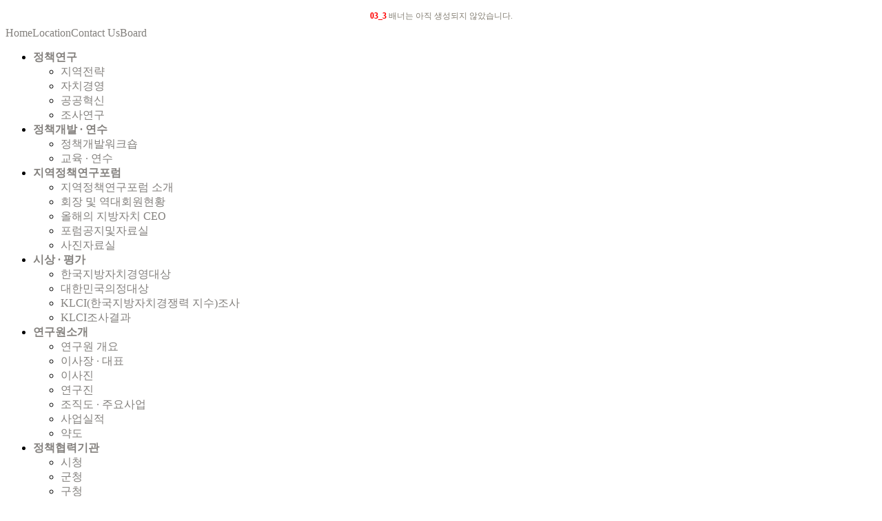

--- FILE ---
content_type: text/html
request_url: http://kpa.re.kr/sub07/04.php/sub05/sub06/sub03/?ptype=list&page=2&code=03_3
body_size: 4428
content:
<!DOCTYPE html PUBLIC "-//W3C//DTD XHTML 1.0 Transitional//EN" "http://www.w3.org/TR/xhtml1/DTD/xhtml1-transitional.dtd">
<html xmlns="http://www.w3.org/1999/xhtml">
<head>
<meta http-equiv="X-UA-Compatible" content="IE=Edge" />
<meta http-equiv="Content-Type" content="text/html; charset=utf-8" />
<title>한국공공자치연구원</title>
<script src="../js/jquery.min.js" type="text/javascript"></script>
<link type="text/css" rel="stylesheet" href="../css/import.css"/>

<script src="../js/main.js" type="text/javascript"></script>
</head>
<body>
<div id="wrap" class="subW">
  <!-- header -->
  <script type="text/javascript">
$(document).ready(function() {
    $(".clfix > li").hover(function(){
		$(this).addClass("on");
		$(".submenu").show();
	},	function(){
		$(".clfix > li").removeClass("on");
			$(".submenu").hide();
		}	
	);
});
</script>
<div id="header">
  <div class="header">
  <a href="../main/main.php"><img alt="" src="../img/common/logo.gif" /></a>
		<div style="font-family:NanumGothic; color:#333;"><table align=center><tr><td height=25>&nbsp;&nbsp;<font color=red><b>03_3</b></font> 배너는 아직 생성되지 않았습니다.&nbsp;&nbsp;</td></tr></table><!-- Banner : Start -->
<table border=0 cellpadding=0 cellspacing=0>
</table>
<!-- Banner : End -->
</div>
	    <div class="top_menu"><a href="../main/main.php">Home</a><a href="../sub05/08.php">Location</a><a href="../main/main.php">Contact Us</a><a href="../sub07/01.php">Board</a></div>
    <div class="gnb">
      <ul class="clfix">
        <li class="gnb01"><strong><a href="../sub01/01.php">정책연구</a></strong>
          <ul class="submenu">
            <li><a href="../sub01/01.php">지역전략</a></li>
            <li><a href="../sub01/02.php">자치경영</a></li>
            <li><a href="../sub01/03.php">공공혁신</a></li>
            <li><a href="../sub01/04.php">조사연구</a></li>
          </ul>
        </li>
        <li class="gnb02"><strong><a href="../sub02/01.php">정책개발 · 연수</a></strong>
          <ul class="submenu">
            <li><a href="../sub02/01_2.php">정책개발워크숍</a></li>
            <li><a href="../sub02/02.php">교육 · 연수</a></li>
          </ul>
        </li>
        <li class="gnb03"><strong><a href="../sub03/01.php">지역정책연구포럼</a></strong>
          <ul class="submenu">
            <li><a href="../sub03/01.php">지역정책연구포럼 소개</a></li>
            <li><a href="../sub03/02.php">회장 및 역대회원현황</a></li>
            <li><a href="../sub03/03.php">올해의 지방자치 CEO</a></li>
			<li><a href="../sub03/04.php">포럼공지및자료실</a></li>
			<li><a href="../sub03/05.php">사진자료실</a></li>
          </ul>
        </li>
        <li class="gnb04"><strong><a href="../sub04/01.php">시상 · 평가</a></strong>
          <ul class="submenu">
            <li><a href="../sub04/01.php">한국지방자치경영대상</a></li>
            <li><a href="../sub04/02.php">대한민국의정대상</a></li>
            <li><a href="../sub04/03.php">KLCI(한국지방자치경쟁력
              지수)조사</a></li>
    		<li><a href="../sub04/04.php">KLCI조사결과</a></li>
          </ul>
        </li>
        <li class="gnb05"><strong><a href="../sub05/01.php">연구원소개</a></strong>
          <ul class="submenu">
            <li><a href="../sub05/01.php">연구원 개요</a></li>
            <li><a href="../sub05/02.php">이사장 · 대표</a></li>
			<li><a href="../sub05/03.php">이사진</a></li>
			<li><a href="../sub05/04.php">연구진</a></li>
            <li><a href="../sub05/05.php">조직도 · 주요사업</a></li>
            <li><a href="../sub05/06.php">사업실적</a></li>
            <li><a href="../sub05/08.php">약도</a></li>
          </ul>
        </li>
        <li class="gnb06"><strong><a href="../sub06/01.php">정책협력기관</a></strong>
          <ul class="submenu">
            <li><a href="../sub06/01.php">시청</a></li>
            <li><a href="../sub06/02.php">군청</a></li>
            <li><a href="../sub06/03.php">구청</a></li>
			<li><a href="../sub06/04.php">의회</a></li>
			<li><a href="../sub06/05.php">지원자료</a></li>
          </ul>
        </li>
      </ul>
    </div>
  </div>
</div>
<!-- header --> 
  <!-- //header -->

  <div id="content">
    <!-- location -->
    <div class="location">게시판<span><a href="#">최신뉴스</a></span> </div>
    <!-- //location -->
    <!-- lnb -->
    <div id="sidemenu">
  <div id="lnb">
    <h3><img src="../img/common/lnb_title07.gif" /></h3>
    <ul class="lnbmenu">
      <li class=""><a href="01.php">공지사항</a></li>
      <li class=""><a href="02.php">연구성과</a></li>
      <li class=""><a href="03.php">포럼강의자료</a></li>
      <li class="on"><a href="04.php">최신뉴스</a></li>
	  <li class=""><a href="05.php">자유게시판</a></li>
	 
    </ul>
  </div>
</div>
    <!-- // lnb -->
    <div id="rightW">
      <div id="title_bar">
        <h1>최신뉴스</h1>
      </div>
      <div class="contents">
        <div class="cooperation_area">
          
			  <p><script Language="JavaScript" src="/admin/js/lib.js"></script><link href="/admin/bbs/skin/bbsBasic/style.css" rel="stylesheet" type="text/css">
<!-- 카테고리 -->
<table width="100%" border="0" cellspacing="0" cellpadding="0">
	<tr><td align="left"></td></tr>
</table>
<!-- 카테고리 끝-->

<!-- 게시물 시작 -->
<table width="100%" border="0" cellpadding="0" cellspacing="0">
  <tr>
    <td colspan="10" height="2" bgcolor="#a9a9a9"></td>
  </tr>
  <tr bgcolor="#f9f9f9">
  	<td width="1%"></td>
    <td width="8%" height="30" align="center"><strong>번호</strong></td>
    <td align="center"><strong>제목</strong></td>
    <td width="12%" align="center"><strong>작성자</strong></td>
    <td width="12%" align="center"><strong>작성일</strong></td>
    <td width="8%" align="center"><strong>조회</strong></td>
    <!--		<td width="8%" align="center"><strong>추천</strong></td>
    -->                    
  </tr>  
  <tr>
    <td colspan="10" height="1" bgcolor="#d7d7d7"></td>
  </tr>
	<tr>
		<td align="center"></td>
	  <td align="center" height="28">95</td>
	  <td align="left" style="padding-left:10px;"> <a href='/sub07/04.php/sub05/sub06/sub03/?ptype=view&idx=6315&page=2&code=03_3'>2020년 스마트축산 단지 추가 공모(농식품부)</a>     <a href='/admin/bbs/down.php?code=03_3&idx=6315&no=1'><img src='/admin/bbs/skin/bbsBasic/image/file.gif' border='0' align='absmiddle'></a></td>
	  <td align="center">관리자</td>
	  <td align="center">2020-03-27</td>
	  <td align="center">36113</td>
	  <!--	  <td align="center">0</td>
	  -->	</tr>   
	<tr>
	  <td colspan="10" height="1" bgcolor="#d7d7d7"></td>
	</tr>
	<tr>
		<td align="center"></td>
	  <td align="center" height="28">94</td>
	  <td align="left" style="padding-left:10px;"> <a href='/sub07/04.php/sub05/sub06/sub03/?ptype=view&idx=6314&page=2&code=03_3'>인구감소 및 저출산 대응 공모사업(행안부)</a>     <a href='/admin/bbs/down.php?code=03_3&idx=6314&no=1'><img src='/admin/bbs/skin/bbsBasic/image/file.gif' border='0' align='absmiddle'></a></td>
	  <td align="center">관리자</td>
	  <td align="center">2020-03-27</td>
	  <td align="center">41988</td>
	  <!--	  <td align="center">0</td>
	  -->	</tr>   
	<tr>
	  <td colspan="10" height="1" bgcolor="#d7d7d7"></td>
	</tr>
	<tr>
		<td align="center"></td>
	  <td align="center" height="28">93</td>
	  <td align="left" style="padding-left:10px;"> <a href='/sub07/04.php/sub05/sub06/sub03/?ptype=view&idx=6264&page=2&code=03_3'>세계적 관광거점도시 육성사업 공모(문체부)</a>     <a href='/admin/bbs/down.php?code=03_3&idx=6264&no=1'><img src='/admin/bbs/skin/bbsBasic/image/file.gif' border='0' align='absmiddle'></a></td>
	  <td align="center">관리자</td>
	  <td align="center">2019-10-25</td>
	  <td align="center">35081</td>
	  <!--	  <td align="center">0</td>
	  -->	</tr>   
	<tr>
	  <td colspan="10" height="1" bgcolor="#d7d7d7"></td>
	</tr>
	<tr>
		<td align="center"></td>
	  <td align="center" height="28">92</td>
	  <td align="left" style="padding-left:10px;"> <a href='/sub07/04.php/sub05/sub06/sub03/?ptype=view&idx=6260&page=2&code=03_3'>시군맞춤형 사업에 450억원 지원(국토부)</a>     <a href='/admin/bbs/down.php?code=03_3&idx=6260&no=1'><img src='/admin/bbs/skin/bbsBasic/image/file.gif' border='0' align='absmiddle'></a></td>
	  <td align="center">관리자</td>
	  <td align="center">2019-07-05</td>
	  <td align="center">40652</td>
	  <!--	  <td align="center">0</td>
	  -->	</tr>   
	<tr>
	  <td colspan="10" height="1" bgcolor="#d7d7d7"></td>
	</tr>
	<tr>
		<td align="center"></td>
	  <td align="center" height="28">91</td>
	  <td align="left" style="padding-left:10px;"> <a href='/sub07/04.php/sub05/sub06/sub03/?ptype=view&idx=6258&page=2&code=03_3'>공공주택 디자인 공모대상지 선정(국토부)</a>     <a href='/admin/bbs/down.php?code=03_3&idx=6258&no=1'><img src='/admin/bbs/skin/bbsBasic/image/file.gif' border='0' align='absmiddle'></a></td>
	  <td align="center">관리자</td>
	  <td align="center">2019-06-17</td>
	  <td align="center">37261</td>
	  <!--	  <td align="center">0</td>
	  -->	</tr>   
	<tr>
	  <td colspan="10" height="1" bgcolor="#d7d7d7"></td>
	</tr>
	<tr>
		<td align="center"></td>
	  <td align="center" height="28">90</td>
	  <td align="left" style="padding-left:10px;"> <a href='/sub07/04.php/sub05/sub06/sub03/?ptype=view&idx=6246&page=2&code=03_3'>2019 사회적경제 혁신타운 2개 선정(산자부)</a>     <a href='/admin/bbs/down.php?code=03_3&idx=6246&no=1'><img src='/admin/bbs/skin/bbsBasic/image/file.gif' border='0' align='absmiddle'></a></td>
	  <td align="center">관리자</td>
	  <td align="center">2019-04-12</td>
	  <td align="center">35767</td>
	  <!--	  <td align="center">0</td>
	  -->	</tr>   
	<tr>
	  <td colspan="10" height="1" bgcolor="#d7d7d7"></td>
	</tr>
	<tr>
		<td align="center"></td>
	  <td align="center" height="28">89</td>
	  <td align="left" style="padding-left:10px;"> <a href='/sub07/04.php/sub05/sub06/sub03/?ptype=view&idx=6216&page=2&code=03_3'>도시형 농촌형 교통모델사업(국토부, 농식품부)</a>     <a href='/admin/bbs/down.php?code=03_3&idx=6216&no=1'><img src='/admin/bbs/skin/bbsBasic/image/file.gif' border='0' align='absmiddle'></a></td>
	  <td align="center">관리자</td>
	  <td align="center">2019-01-23</td>
	  <td align="center">42534</td>
	  <!--	  <td align="center">0</td>
	  -->	</tr>   
	<tr>
	  <td colspan="10" height="1" bgcolor="#d7d7d7"></td>
	</tr>
	<tr>
		<td align="center"></td>
	  <td align="center" height="28">88</td>
	  <td align="left" style="padding-left:10px;"> <a href='/sub07/04.php/sub05/sub06/sub03/?ptype=view&idx=6214&page=2&code=03_3'>지역주도형 발전전략 지원 추진(국토교통부)</a>     <a href='/admin/bbs/down.php?code=03_3&idx=6214&no=1'><img src='/admin/bbs/skin/bbsBasic/image/file.gif' border='0' align='absmiddle'></a></td>
	  <td align="center">관리자</td>
	  <td align="center">2019-01-21</td>
	  <td align="center">37167</td>
	  <!--	  <td align="center">0</td>
	  -->	</tr>   
	<tr>
	  <td colspan="10" height="1" bgcolor="#d7d7d7"></td>
	</tr>
	<tr>
		<td align="center"></td>
	  <td align="center" height="28">87</td>
	  <td align="left" style="padding-left:10px;"> <a href='/sub07/04.php/sub05/sub06/sub03/?ptype=view&idx=6213&page=2&code=03_3'>2019 지방규제혁신 추진(행정안전부)</a>     <a href='/admin/bbs/down.php?code=03_3&idx=6213&no=1'><img src='/admin/bbs/skin/bbsBasic/image/file.gif' border='0' align='absmiddle'></a></td>
	  <td align="center">관리자</td>
	  <td align="center">2019-01-21</td>
	  <td align="center">39591</td>
	  <!--	  <td align="center">0</td>
	  -->	</tr>   
	<tr>
	  <td colspan="10" height="1" bgcolor="#d7d7d7"></td>
	</tr>
	<tr>
		<td align="center"></td>
	  <td align="center" height="28">86</td>
	  <td align="left" style="padding-left:10px;"> <a href='/sub07/04.php/sub05/sub06/sub03/?ptype=view&idx=6212&page=2&code=03_3'>청년 농촌보금자리사업(복합주거공간 조성)</a>     <a href='/admin/bbs/down.php?code=03_3&idx=6212&no=1'><img src='/admin/bbs/skin/bbsBasic/image/file.gif' border='0' align='absmiddle'></a></td>
	  <td align="center">관리자</td>
	  <td align="center">2019-01-21</td>
	  <td align="center">34990</td>
	  <!--	  <td align="center">0</td>
	  -->	</tr>   
	<tr>
	  <td colspan="10" height="1" bgcolor="#d7d7d7"></td>
	</tr>
	<tr>
		<td align="center"></td>
	  <td align="center" height="28">85</td>
	  <td align="left" style="padding-left:10px;"> <a href='/sub07/04.php/sub05/sub06/sub03/?ptype=view&idx=6210&page=2&code=03_3'>지역사회 통합돌봄 선도사업 추진(보건복지부)</a>     <a href='/admin/bbs/down.php?code=03_3&idx=6210&no=1'><img src='/admin/bbs/skin/bbsBasic/image/file.gif' border='0' align='absmiddle'></a></td>
	  <td align="center">관리자</td>
	  <td align="center">2019-01-11</td>
	  <td align="center">30168</td>
	  <!--	  <td align="center">0</td>
	  -->	</tr>   
	<tr>
	  <td colspan="10" height="1" bgcolor="#d7d7d7"></td>
	</tr>
	<tr>
		<td align="center"></td>
	  <td align="center" height="28">84</td>
	  <td align="left" style="padding-left:10px;"> <a href='/sub07/04.php/sub05/sub06/sub03/?ptype=view&idx=6209&page=2&code=03_3'>지역발전투자협약 시범사업 추진(균형발전위)</a>     <a href='/admin/bbs/down.php?code=03_3&idx=6209&no=1'><img src='/admin/bbs/skin/bbsBasic/image/file.gif' border='0' align='absmiddle'></a></td>
	  <td align="center">관리자</td>
	  <td align="center">2019-01-11</td>
	  <td align="center">31892</td>
	  <!--	  <td align="center">0</td>
	  -->	</tr>   
	<tr>
	  <td colspan="10" height="1" bgcolor="#d7d7d7"></td>
	</tr>
	<tr>
		<td align="center"></td>
	  <td align="center" height="28">83</td>
	  <td align="left" style="padding-left:10px;"> <a href='/sub07/04.php/sub05/sub06/sub03/?ptype=view&idx=6207&page=2&code=03_3'>테마형 특화단지 마스터플랜 지원사업(국토부)</a>     <a href='/admin/bbs/down.php?code=03_3&idx=6207&no=1'><img src='/admin/bbs/skin/bbsBasic/image/file.gif' border='0' align='absmiddle'></a></td>
	  <td align="center">관리자</td>
	  <td align="center">2018-12-31</td>
	  <td align="center">30329</td>
	  <!--	  <td align="center">0</td>
	  -->	</tr>   
	<tr>
	  <td colspan="10" height="1" bgcolor="#d7d7d7"></td>
	</tr>
	<tr>
		<td align="center"></td>
	  <td align="center" height="28">82</td>
	  <td align="left" style="padding-left:10px;"> <a href='/sub07/04.php/sub05/sub06/sub03/?ptype=view&idx=6191&page=2&code=03_3'>새뜰마을사업 2019년 30곳 선정계획</a>     <a href='/admin/bbs/down.php?code=03_3&idx=6191&no=1'><img src='/admin/bbs/skin/bbsBasic/image/file.gif' border='0' align='absmiddle'></a></td>
	  <td align="center">관리자</td>
	  <td align="center">2018-12-07</td>
	  <td align="center">29897</td>
	  <!--	  <td align="center">0</td>
	  -->	</tr>   
	<tr>
	  <td colspan="10" height="1" bgcolor="#d7d7d7"></td>
	</tr>
	<tr>
		<td align="center"></td>
	  <td align="center" height="28">81</td>
	  <td align="left" style="padding-left:10px;"> <a href='/sub07/04.php/sub05/sub06/sub03/?ptype=view&idx=6190&page=2&code=03_3'>개인소유 땅 빌려 도시공원 조성(임차공원)</a>     <a href='/admin/bbs/down.php?code=03_3&idx=6190&no=1'><img src='/admin/bbs/skin/bbsBasic/image/file.gif' border='0' align='absmiddle'></a></td>
	  <td align="center">관리자</td>
	  <td align="center">2018-12-07</td>
	  <td align="center">25493</td>
	  <!--	  <td align="center">0</td>
	  -->	</tr>   
	<tr>
	  <td colspan="10" height="1" bgcolor="#d7d7d7"></td>
	</tr>
	<tr>
		<td align="center"></td>
	  <td align="center" height="28">80</td>
	  <td align="left" style="padding-left:10px;"> <a href='/sub07/04.php/sub05/sub06/sub03/?ptype=view&idx=6189&page=2&code=03_3'>사회적기업 등에 자치단체 빈공간 ‘반값 임대'</a>     </td>
	  <td align="center">관리자</td>
	  <td align="center">2018-11-29</td>
	  <td align="center">22828</td>
	  <!--	  <td align="center">0</td>
	  -->	</tr>   
	<tr>
	  <td colspan="10" height="1" bgcolor="#d7d7d7"></td>
	</tr>
	<tr>
		<td align="center"></td>
	  <td align="center" height="28">79</td>
	  <td align="left" style="padding-left:10px;"> <a href='/sub07/04.php/sub05/sub06/sub03/?ptype=view&idx=6083&page=2&code=03_3'>공공자원 개방, 지방자치단체가 앞장선다</a>     </td>
	  <td align="center">관리자</td>
	  <td align="center">2018-05-14</td>
	  <td align="center">21053</td>
	  <!--	  <td align="center">0</td>
	  -->	</tr>   
	<tr>
	  <td colspan="10" height="1" bgcolor="#d7d7d7"></td>
	</tr>
	<tr>
		<td align="center"></td>
	  <td align="center" height="28">78</td>
	  <td align="left" style="padding-left:10px;"> <a href='/sub07/04.php/sub05/sub06/sub03/?ptype=view&idx=6081&page=2&code=03_3'>행안부 열린혁신추진실적평가결과</a>     </td>
	  <td align="center">관리자</td>
	  <td align="center">2018-04-30</td>
	  <td align="center">20781</td>
	  <!--	  <td align="center">0</td>
	  -->	</tr>   
	<tr>
	  <td colspan="10" height="1" bgcolor="#d7d7d7"></td>
	</tr>
	<tr>
		<td align="center"></td>
	  <td align="center" height="28">77</td>
	  <td align="left" style="padding-left:10px;"> <a href='/sub07/04.php/sub05/sub06/sub03/?ptype=view&idx=5963&page=2&code=03_3'>연방제에 준하는 강력한 지방분권</a>     </td>
	  <td align="center">관리자</td>
	  <td align="center">2017-10-31</td>
	  <td align="center">22023</td>
	  <!--	  <td align="center">0</td>
	  -->	</tr>   
	<tr>
	  <td colspan="10" height="1" bgcolor="#d7d7d7"></td>
	</tr>
	<tr>
		<td align="center"></td>
	  <td align="center" height="28">76</td>
	  <td align="left" style="padding-left:10px;"> <a href='/sub07/04.php/sub05/sub06/sub03/?ptype=view&idx=5852&page=2&code=03_3'>행안부 2017 행정자치통계연보 발간</a>     </td>
	  <td align="center">관리자</td>
	  <td align="center">2017-09-06</td>
	  <td align="center">21543</td>
	  <!--	  <td align="center">0</td>
	  -->	</tr>   
	<tr>
	  <td colspan="10" height="1" bgcolor="#d7d7d7"></td>
	</tr>
</table>
<!-- 게시물 끝 -->   
  
<!-- 페이지 번호 -->
<table width="100%" border="0" cellpadding="0" cellspacing="0">
  <tr>
    <td height="50" align="center">
			    <table width='100%' border='0' cellspacing='0' cellpadding='0'><tr><td align='center'>      <table border='0' cellspacing='0' cellpadding='0'>        <tr>          <td width='16'><a href='?ptype=list&page=1&code=03_3'><img src='/admin/bbs/skin/bbsBasic/image/btn_prev2.gif' align='absmiddle' border=0'></a></td>          <td width='16'><a href='?ptype=list&page=1&code=03_3'><img src='/admin/bbs/skin/bbsBasic/image/btn_prev.gif' align='absmiddle' border=0'></a></td>          <td align='center'>&nbsp; <a href='?ptype=list&page=1&code=03_3'> 1 </a> / <b>2</b> / <a href='?ptype=list&page=3&code=03_3'> 3 </a> / <a href='?ptype=list&page=4&code=03_3'> 4 </a> / <a href='?ptype=list&page=5&code=03_3'> 5 </a> /           &nbsp; </td>          <td width='16' align='right'><a href='?ptype=list&page=6&code=03_3'><img src='/admin/bbs/skin/bbsBasic/image/btn_next.gif' align='absmiddle' border='0'></a></td>          <td width='16' align='right'><a href='?ptype=list&page=6&code=03_3'><img src='/admin/bbs/skin/bbsBasic/image/btn_next2.gif' align='absmiddle' border='0'></a></td>        </tr>      </table>    </td></tr></table>    </td>
  </tr>
</table>  
<!-- 페이지 번호끝 -->

<!-- 검색 -->
<table width="100%" border="0" cellpadding="0" cellspacing="0">
  <tr>
    <td height="50" align="center" bgcolor="#f9f9f9" style="border-top:1px solid #a9a9a9; border-bottom:1px solid #d7d7d7; padding:5px 0px;">
        
        <table width="0%" border="0" cellpadding="0" cellspacing="0">
        <form name="sfrm" action="/sub07/04.php/sub05/sub06/sub03/">
      	<input type="hidden" name="code" value="03_3">
      	<input type="hidden" name="category" value="">
          <tr>
            <td style="padding-right:10px;"><img src="/admin/bbs/skin/bbsBasic/image/search_tit.gif" width="47" height="9" border="0" /></td>
            <td style="padding-right:5px;">
							<select name="searchopt" class="select">
							<option value="subject">제 목</option>
							<option value="content">내 용</option>
							<option value="subcon">제목 + 내용</option>
							<option value="name">작성자</option>
							<option value="memid">아이디</option>
							</select>	
							<script language="javascript">
							<!--
							searchopt = document.sfrm.searchopt;
							for(ii=0; ii<searchopt.length; ii++){
							 if(searchopt.options[ii].value == "")
							    searchopt.options[ii].selected = true;
							}
							-->
							</script>
            </td>
            <td style="padding-right:10px;"><input name="searchkey" type="text" class="search_input" value="" size="50"></td>
            <td><input type="image" src="/admin/bbs/skin/bbsBasic/image/btn_search.gif" border="0" align="absmiddle" width="75" height="21" /></td>
          </tr>
        </form>
        </table>
        
    </td>
  </tr>
</table>  
<!-- 검색 끝 -->                                                 

<!-- 버튼 -->
<table width="100%" border="0" cellpadding="0" cellspacing="0">
  <tr>
  	<td align="left" style="padding-top:10px">   </td>
    <td align="right" style="padding-top:10px"><a href='/sub07/04.php/sub05/sub06/sub03/?ptype=list&code=03_3'><img src='/admin/bbs/skin/bbsBasic/image/btn_list.gif' border='0'></a>&nbsp;</td>
  </tr>
</table>  
<!-- 버튼 끝 -->
</p>

		</div>
      </div>
    </div>
  </div>
  <div id="footer_wrap">
  <div class="footer">
    <img src="../img/common/copy.gif" />
  </div>
</div>
  <!-- //footer-wrap -->
</div>
</body>
</html>


--- FILE ---
content_type: text/html
request_url: http://kpa.re.kr/sub07/04.php/sub05/sub06/js/jquery.min.js
body_size: 4162
content:
<!DOCTYPE html PUBLIC "-//W3C//DTD XHTML 1.0 Transitional//EN" "http://www.w3.org/TR/xhtml1/DTD/xhtml1-transitional.dtd">
<html xmlns="http://www.w3.org/1999/xhtml">
<head>
<meta http-equiv="X-UA-Compatible" content="IE=Edge" />
<meta http-equiv="Content-Type" content="text/html; charset=utf-8" />
<title>한국공공자치연구원</title>
<script src="../js/jquery.min.js" type="text/javascript"></script>
<link type="text/css" rel="stylesheet" href="../css/import.css"/>

<script src="../js/main.js" type="text/javascript"></script>
</head>
<body>
<div id="wrap" class="subW">
  <!-- header -->
  <script type="text/javascript">
$(document).ready(function() {
    $(".clfix > li").hover(function(){
		$(this).addClass("on");
		$(".submenu").show();
	},	function(){
		$(".clfix > li").removeClass("on");
			$(".submenu").hide();
		}	
	);
});
</script>
<div id="header">
  <div class="header">
  <a href="../main/main.php"><img alt="" src="../img/common/logo.gif" /></a>
		<div style="font-family:NanumGothic; color:#333;"><!-- Banner : Start -->
<table border=0 cellpadding=0 cellspacing=0>
</table>
<!-- Banner : End -->
</div>
	    <div class="top_menu"><a href="../main/main.php">Home</a><a href="../sub05/08.php">Location</a><a href="../main/main.php">Contact Us</a><a href="../sub07/01.php">Board</a></div>
    <div class="gnb">
      <ul class="clfix">
        <li class="gnb01"><strong><a href="../sub01/01.php">정책연구</a></strong>
          <ul class="submenu">
            <li><a href="../sub01/01.php">지역전략</a></li>
            <li><a href="../sub01/02.php">자치경영</a></li>
            <li><a href="../sub01/03.php">공공혁신</a></li>
            <li><a href="../sub01/04.php">조사연구</a></li>
          </ul>
        </li>
        <li class="gnb02"><strong><a href="../sub02/01.php">정책개발 · 연수</a></strong>
          <ul class="submenu">
            <li><a href="../sub02/01_2.php">정책개발워크숍</a></li>
            <li><a href="../sub02/02.php">교육 · 연수</a></li>
          </ul>
        </li>
        <li class="gnb03"><strong><a href="../sub03/01.php">지역정책연구포럼</a></strong>
          <ul class="submenu">
            <li><a href="../sub03/01.php">지역정책연구포럼 소개</a></li>
            <li><a href="../sub03/02.php">회장 및 역대회원현황</a></li>
            <li><a href="../sub03/03.php">올해의 지방자치 CEO</a></li>
			<li><a href="../sub03/04.php">포럼공지및자료실</a></li>
			<li><a href="../sub03/05.php">사진자료실</a></li>
          </ul>
        </li>
        <li class="gnb04"><strong><a href="../sub04/01.php">시상 · 평가</a></strong>
          <ul class="submenu">
            <li><a href="../sub04/01.php">한국지방자치경영대상</a></li>
            <li><a href="../sub04/02.php">대한민국의정대상</a></li>
            <li><a href="../sub04/03.php">KLCI(한국지방자치경쟁력
              지수)조사</a></li>
    		<li><a href="../sub04/04.php">KLCI조사결과</a></li>
          </ul>
        </li>
        <li class="gnb05"><strong><a href="../sub05/01.php">연구원소개</a></strong>
          <ul class="submenu">
            <li><a href="../sub05/01.php">연구원 개요</a></li>
            <li><a href="../sub05/02.php">이사장 · 대표</a></li>
			<li><a href="../sub05/03.php">이사진</a></li>
			<li><a href="../sub05/04.php">연구진</a></li>
            <li><a href="../sub05/05.php">조직도 · 주요사업</a></li>
            <li><a href="../sub05/06.php">사업실적</a></li>
            <li><a href="../sub05/08.php">약도</a></li>
          </ul>
        </li>
        <li class="gnb06"><strong><a href="../sub06/01.php">정책협력기관</a></strong>
          <ul class="submenu">
            <li><a href="../sub06/01.php">시청</a></li>
            <li><a href="../sub06/02.php">군청</a></li>
            <li><a href="../sub06/03.php">구청</a></li>
			<li><a href="../sub06/04.php">의회</a></li>
			<li><a href="../sub06/05.php">지원자료</a></li>
          </ul>
        </li>
      </ul>
    </div>
  </div>
</div>
<!-- header --> 
  <!-- //header -->

  <div id="content">
    <!-- location -->
    <div class="location">게시판<span><a href="#">최신뉴스</a></span> </div>
    <!-- //location -->
    <!-- lnb -->
    <div id="sidemenu">
  <div id="lnb">
    <h3><img src="../img/common/lnb_title07.gif" /></h3>
    <ul class="lnbmenu">
      <li class=""><a href="01.php">공지사항</a></li>
      <li class=""><a href="02.php">연구성과</a></li>
      <li class=""><a href="03.php">포럼강의자료</a></li>
      <li class="on"><a href="04.php">최신뉴스</a></li>
	  <li class=""><a href="05.php">자유게시판</a></li>
	 
    </ul>
  </div>
</div>
    <!-- // lnb -->
    <div id="rightW">
      <div id="title_bar">
        <h1>최신뉴스</h1>
      </div>
      <div class="contents">
        <div class="cooperation_area">
          
			  <p><script Language="JavaScript" src="/admin/js/lib.js"></script><link href="/admin/bbs/skin/bbsBasic/style.css" rel="stylesheet" type="text/css">
<!-- 카테고리 -->
<table width="100%" border="0" cellspacing="0" cellpadding="0">
	<tr><td align="left"></td></tr>
</table>
<!-- 카테고리 끝-->

<!-- 게시물 시작 -->
<table width="100%" border="0" cellpadding="0" cellspacing="0">
  <tr>
    <td colspan="10" height="2" bgcolor="#a9a9a9"></td>
  </tr>
  <tr bgcolor="#f9f9f9">
  	<td width="1%"></td>
    <td width="8%" height="30" align="center"><strong>번호</strong></td>
    <td align="center"><strong>제목</strong></td>
    <td width="12%" align="center"><strong>작성자</strong></td>
    <td width="12%" align="center"><strong>작성일</strong></td>
    <td width="8%" align="center"><strong>조회</strong></td>
    <!--		<td width="8%" align="center"><strong>추천</strong></td>
    -->                    
  </tr>  
  <tr>
    <td colspan="10" height="1" bgcolor="#d7d7d7"></td>
  </tr>
	<tr>
		<td align="center"></td>
	  <td align="center" height="28">115</td>
	  <td align="left" style="padding-left:10px;"> <a href='/sub07/04.php/sub05/sub06/js/jquery.min.js?ptype=view&idx=6469&page=1&code=03_3'>‘대한민국 100대 지역투자유망사업' 1차  선정 및 인증식 개최</a>     </td>
	  <td align="center">관리자</td>
	  <td align="center">2025-12-26</td>
	  <td align="center">1628</td>
	  <!--	  <td align="center">0</td>
	  -->	</tr>   
	<tr>
	  <td colspan="10" height="1" bgcolor="#d7d7d7"></td>
	</tr>
	<tr>
		<td align="center"></td>
	  <td align="center" height="28">114</td>
	  <td align="left" style="padding-left:10px;"> <a href='/sub07/04.php/sub05/sub06/js/jquery.min.js?ptype=view&idx=6467&page=1&code=03_3'>2025 KLCI(한국지방자치경쟁력지수) 분석결과</a>     <a href='/admin/bbs/down.php?code=03_3&idx=6467&no=1'><img src='/admin/bbs/skin/bbsBasic/image/file.gif' border='0' align='absmiddle'></a></td>
	  <td align="center">관리자</td>
	  <td align="center">2025-12-26</td>
	  <td align="center">1687</td>
	  <!--	  <td align="center">0</td>
	  -->	</tr>   
	<tr>
	  <td colspan="10" height="1" bgcolor="#d7d7d7"></td>
	</tr>
	<tr>
		<td align="center"></td>
	  <td align="center" height="28">113</td>
	  <td align="left" style="padding-left:10px;"> <a href='/sub07/04.php/sub05/sub06/js/jquery.min.js?ptype=view&idx=6466&page=1&code=03_3'>제1회 한국지방자치 명예의 전당 헌정식 개최</a>     </td>
	  <td align="center">관리자</td>
	  <td align="center">2025-10-22</td>
	  <td align="center">3624</td>
	  <!--	  <td align="center">0</td>
	  -->	</tr>   
	<tr>
	  <td colspan="10" height="1" bgcolor="#d7d7d7"></td>
	</tr>
	<tr>
		<td align="center"></td>
	  <td align="center" height="28">112</td>
	  <td align="left" style="padding-left:10px;"> <a href='/sub07/04.php/sub05/sub06/js/jquery.min.js?ptype=view&idx=6465&page=1&code=03_3'>제30회 한국지방자치경영대상 시상식 개최</a>     <a href='/admin/bbs/down.php?code=03_3&idx=6465&no=1'><img src='/admin/bbs/skin/bbsBasic/image/file.gif' border='0' align='absmiddle'></a></td>
	  <td align="center">관리자</td>
	  <td align="center">2025-10-22</td>
	  <td align="center">3657</td>
	  <!--	  <td align="center">0</td>
	  -->	</tr>   
	<tr>
	  <td colspan="10" height="1" bgcolor="#d7d7d7"></td>
	</tr>
	<tr>
		<td align="center"></td>
	  <td align="center" height="28">111</td>
	  <td align="left" style="padding-left:10px;"> <a href='/sub07/04.php/sub05/sub06/js/jquery.min.js?ptype=view&idx=6464&page=1&code=03_3'>지방자치 30년 경쟁력(KLCI) 추이 분석 발표</a>     <a href='/admin/bbs/down.php?code=03_3&idx=6464&no=1'><img src='/admin/bbs/skin/bbsBasic/image/file.gif' border='0' align='absmiddle'></a></td>
	  <td align="center">관리자</td>
	  <td align="center">2025-07-22</td>
	  <td align="center">4673</td>
	  <!--	  <td align="center">0</td>
	  -->	</tr>   
	<tr>
	  <td colspan="10" height="1" bgcolor="#d7d7d7"></td>
	</tr>
	<tr>
		<td align="center"></td>
	  <td align="center" height="28">110</td>
	  <td align="left" style="padding-left:10px;"> <a href='/sub07/04.php/sub05/sub06/js/jquery.min.js?ptype=view&idx=6456&page=1&code=03_3'>안동시, 영덕군에 산불피해 성금 전달</a>     <a href='/admin/bbs/down.php?code=03_3&idx=6456&no=1'><img src='/admin/bbs/skin/bbsBasic/image/file.gif' border='0' align='absmiddle'></a></td>
	  <td align="center">관리자</td>
	  <td align="center">2025-05-30</td>
	  <td align="center">6030</td>
	  <!--	  <td align="center">0</td>
	  -->	</tr>   
	<tr>
	  <td colspan="10" height="1" bgcolor="#d7d7d7"></td>
	</tr>
	<tr>
		<td align="center"></td>
	  <td align="center" height="28">109</td>
	  <td align="left" style="padding-left:10px;"> <a href='/sub07/04.php/sub05/sub06/js/jquery.min.js?ptype=view&idx=6424&page=1&code=03_3'>농촌공간 재구조화 연구사업 개시</a>     </td>
	  <td align="center">관리자</td>
	  <td align="center">2025-05-15</td>
	  <td align="center">7214</td>
	  <!--	  <td align="center">0</td>
	  -->	</tr>   
	<tr>
	  <td colspan="10" height="1" bgcolor="#d7d7d7"></td>
	</tr>
	<tr>
		<td align="center"></td>
	  <td align="center" height="28">108</td>
	  <td align="left" style="padding-left:10px;"> <a href='/sub07/04.php/sub05/sub06/js/jquery.min.js?ptype=view&idx=6409&page=1&code=03_3'>제22기 지역정책연구포럼 개강</a>     <a href='/admin/bbs/down.php?code=03_3&idx=6409&no=1'><img src='/admin/bbs/skin/bbsBasic/image/file.gif' border='0' align='absmiddle'></a></td>
	  <td align="center">관리자</td>
	  <td align="center">2025-04-28</td>
	  <td align="center">7923</td>
	  <!--	  <td align="center">0</td>
	  -->	</tr>   
	<tr>
	  <td colspan="10" height="1" bgcolor="#d7d7d7"></td>
	</tr>
	<tr>
		<td align="center"></td>
	  <td align="center" height="28">107</td>
	  <td align="left" style="padding-left:10px;"> <a href='/sub07/04.php/sub05/sub06/js/jquery.min.js?ptype=view&idx=6408&page=1&code=03_3'>정책 브리프 발행</a>     <a href='/admin/bbs/down.php?code=03_3&idx=6408&no=1'><img src='/admin/bbs/skin/bbsBasic/image/file.gif' border='0' align='absmiddle'></a></td>
	  <td align="center">관리자</td>
	  <td align="center">2025-04-28</td>
	  <td align="center">7973</td>
	  <!--	  <td align="center">0</td>
	  -->	</tr>   
	<tr>
	  <td colspan="10" height="1" bgcolor="#d7d7d7"></td>
	</tr>
	<tr>
		<td align="center"></td>
	  <td align="center" height="28">106</td>
	  <td align="left" style="padding-left:10px;"> <a href='/sub07/04.php/sub05/sub06/js/jquery.min.js?ptype=view&idx=6391&page=1&code=03_3'>제2대 김충환 이사장 취임</a>     </td>
	  <td align="center">관리자</td>
	  <td align="center">2023-09-05</td>
	  <td align="center">25653</td>
	  <!--	  <td align="center">0</td>
	  -->	</tr>   
	<tr>
	  <td colspan="10" height="1" bgcolor="#d7d7d7"></td>
	</tr>
	<tr>
		<td align="center"></td>
	  <td align="center" height="28">105</td>
	  <td align="left" style="padding-left:10px;"> <a href='/sub07/04.php/sub05/sub06/js/jquery.min.js?ptype=view&idx=6390&page=1&code=03_3'> Data Brief2. 직업효과</a>     <a href='/admin/bbs/down.php?code=03_3&idx=6390&no=1'><img src='/admin/bbs/skin/bbsBasic/image/file.gif' border='0' align='absmiddle'></a></td>
	  <td align="center">관리자</td>
	  <td align="center">2023-07-28</td>
	  <td align="center">23397</td>
	  <!--	  <td align="center">0</td>
	  -->	</tr>   
	<tr>
	  <td colspan="10" height="1" bgcolor="#d7d7d7"></td>
	</tr>
	<tr>
		<td align="center"></td>
	  <td align="center" height="28">104</td>
	  <td align="left" style="padding-left:10px;"> <a href='/sub07/04.php/sub05/sub06/js/jquery.min.js?ptype=view&idx=6389&page=1&code=03_3'>Data Brief1. 현직효과</a>     <a href='/admin/bbs/down.php?code=03_3&idx=6389&no=1'><img src='/admin/bbs/skin/bbsBasic/image/file.gif' border='0' align='absmiddle'></a></td>
	  <td align="center">관리자</td>
	  <td align="center">2023-07-28</td>
	  <td align="center">24327</td>
	  <!--	  <td align="center">0</td>
	  -->	</tr>   
	<tr>
	  <td colspan="10" height="1" bgcolor="#d7d7d7"></td>
	</tr>
	<tr>
		<td align="center"></td>
	  <td align="center" height="28">103</td>
	  <td align="left" style="padding-left:10px;"> <a href='/sub07/04.php/sub05/sub06/js/jquery.min.js?ptype=view&idx=6386&page=1&code=03_3'>제28회 한국지방자치경영대상 수상기관</a>     </td>
	  <td align="center">관리자</td>
	  <td align="center">2023-07-25</td>
	  <td align="center">25944</td>
	  <!--	  <td align="center">0</td>
	  -->	</tr>   
	<tr>
	  <td colspan="10" height="1" bgcolor="#d7d7d7"></td>
	</tr>
	<tr>
		<td align="center"></td>
	  <td align="center" height="28">102</td>
	  <td align="left" style="padding-left:10px;"> <a href='/sub07/04.php/sub05/sub06/js/jquery.min.js?ptype=view&idx=6380&page=1&code=03_3'>2022년 올해의 지방자치 CEO 선정식</a>     <a href='/admin/bbs/down.php?code=03_3&idx=6380&no=1'><img src='/admin/bbs/skin/bbsBasic/image/file.gif' border='0' align='absmiddle'></a></td>
	  <td align="center">관리자</td>
	  <td align="center">2022-12-14</td>
	  <td align="center">26278</td>
	  <!--	  <td align="center">0</td>
	  -->	</tr>   
	<tr>
	  <td colspan="10" height="1" bgcolor="#d7d7d7"></td>
	</tr>
	<tr>
		<td align="center"></td>
	  <td align="center" height="28">101</td>
	  <td align="left" style="padding-left:10px;"> <a href='/sub07/04.php/sub05/sub06/js/jquery.min.js?ptype=view&idx=6379&page=1&code=03_3'>제27회 KLCI 2022 결과 발표</a>     <a href='/admin/bbs/down.php?code=03_3&idx=6379&no=1'><img src='/admin/bbs/skin/bbsBasic/image/file.gif' border='0' align='absmiddle'></a></td>
	  <td align="center">관리자</td>
	  <td align="center">2022-11-28</td>
	  <td align="center">26879</td>
	  <!--	  <td align="center">0</td>
	  -->	</tr>   
	<tr>
	  <td colspan="10" height="1" bgcolor="#d7d7d7"></td>
	</tr>
	<tr>
		<td align="center"></td>
	  <td align="center" height="28">100</td>
	  <td align="left" style="padding-left:10px;"> <a href='/sub07/04.php/sub05/sub06/js/jquery.min.js?ptype=view&idx=6374&page=1&code=03_3'>반기문 전 유엔 사무총장 초청 특별강연 개최</a>     <a href='/admin/bbs/down.php?code=03_3&idx=6374&no=1'><img src='/admin/bbs/skin/bbsBasic/image/file.gif' border='0' align='absmiddle'></a></td>
	  <td align="center">관리자</td>
	  <td align="center">2022-04-11</td>
	  <td align="center">39114</td>
	  <!--	  <td align="center">0</td>
	  -->	</tr>   
	<tr>
	  <td colspan="10" height="1" bgcolor="#d7d7d7"></td>
	</tr>
	<tr>
		<td align="center"></td>
	  <td align="center" height="28">99</td>
	  <td align="left" style="padding-left:10px;"> <a href='/sub07/04.php/sub05/sub06/js/jquery.min.js?ptype=view&idx=6358&page=1&code=03_3'>2021년 올해의 지방자치CEO 선정</a>     <a href='/admin/bbs/down.php?code=03_3&idx=6358&no=1'><img src='/admin/bbs/skin/bbsBasic/image/file.gif' border='0' align='absmiddle'></a></td>
	  <td align="center">관리자</td>
	  <td align="center">2022-01-11</td>
	  <td align="center">40803</td>
	  <!--	  <td align="center">0</td>
	  -->	</tr>   
	<tr>
	  <td colspan="10" height="1" bgcolor="#d7d7d7"></td>
	</tr>
	<tr>
		<td align="center"></td>
	  <td align="center" height="28">98</td>
	  <td align="left" style="padding-left:10px;"> <a href='/sub07/04.php/sub05/sub06/js/jquery.min.js?ptype=view&idx=6348&page=1&code=03_3'>제26회 한국지방자치경영대상 수상기관</a>     </td>
	  <td align="center">관리자</td>
	  <td align="center">2021-07-13</td>
	  <td align="center">46448</td>
	  <!--	  <td align="center">0</td>
	  -->	</tr>   
	<tr>
	  <td colspan="10" height="1" bgcolor="#d7d7d7"></td>
	</tr>
	<tr>
		<td align="center"></td>
	  <td align="center" height="28">97</td>
	  <td align="left" style="padding-left:10px;"> <a href='/sub07/04.php/sub05/sub06/js/jquery.min.js?ptype=view&idx=6332&page=1&code=03_3'>전국 53개 지자체 '﻿﻿스마트슈퍼 육성사업﻿﻿'﻿﻿공모﻿﻿</a>     <a href='/admin/bbs/down.php?code=03_3&idx=6332&no=1'><img src='/admin/bbs/skin/bbsBasic/image/file.gif' border='0' align='absmiddle'></a></td>
	  <td align="center">관리자</td>
	  <td align="center">2021-03-23</td>
	  <td align="center">46266</td>
	  <!--	  <td align="center">0</td>
	  -->	</tr>   
	<tr>
	  <td colspan="10" height="1" bgcolor="#d7d7d7"></td>
	</tr>
	<tr>
		<td align="center"></td>
	  <td align="center" height="28">96</td>
	  <td align="left" style="padding-left:10px;"> <a href='/sub07/04.php/sub05/sub06/js/jquery.min.js?ptype=view&idx=6327&page=1&code=03_3'>'자치경영'의 힘 지방소멸론 뒤집는 '우월지역'</a>     </td>
	  <td align="center">관리자</td>
	  <td align="center">2020-07-23</td>
	  <td align="center">47818</td>
	  <!--	  <td align="center">0</td>
	  -->	</tr>   
	<tr>
	  <td colspan="10" height="1" bgcolor="#d7d7d7"></td>
	</tr>
</table>
<!-- 게시물 끝 -->   
  
<!-- 페이지 번호 -->
<table width="100%" border="0" cellpadding="0" cellspacing="0">
  <tr>
    <td height="50" align="center">
			    <table width='100%' border='0' cellspacing='0' cellpadding='0'><tr><td align='center'>      <table border='0' cellspacing='0' cellpadding='0'>        <tr>          <td width='16'><a href='?ptype=&page=1&code=03_3'><img src='/admin/bbs/skin/bbsBasic/image/btn_prev2.gif' align='absmiddle' border=0'></a></td>          <td width='16'><a href='?ptype=&page=1&code=03_3'><img src='/admin/bbs/skin/bbsBasic/image/btn_prev.gif' align='absmiddle' border=0'></a></td>          <td align='center'>&nbsp; <b>1</b> / <a href='?ptype=&page=2&code=03_3'> 2 </a> / <a href='?ptype=&page=3&code=03_3'> 3 </a> / <a href='?ptype=&page=4&code=03_3'> 4 </a> / <a href='?ptype=&page=5&code=03_3'> 5 </a> /           &nbsp; </td>          <td width='16' align='right'><a href='?ptype=&page=6&code=03_3'><img src='/admin/bbs/skin/bbsBasic/image/btn_next.gif' align='absmiddle' border='0'></a></td>          <td width='16' align='right'><a href='?ptype=&page=6&code=03_3'><img src='/admin/bbs/skin/bbsBasic/image/btn_next2.gif' align='absmiddle' border='0'></a></td>        </tr>      </table>    </td></tr></table>    </td>
  </tr>
</table>  
<!-- 페이지 번호끝 -->

<!-- 검색 -->
<table width="100%" border="0" cellpadding="0" cellspacing="0">
  <tr>
    <td height="50" align="center" bgcolor="#f9f9f9" style="border-top:1px solid #a9a9a9; border-bottom:1px solid #d7d7d7; padding:5px 0px;">
        
        <table width="0%" border="0" cellpadding="0" cellspacing="0">
        <form name="sfrm" action="/sub07/04.php/sub05/sub06/js/jquery.min.js">
      	<input type="hidden" name="code" value="03_3">
      	<input type="hidden" name="category" value="">
          <tr>
            <td style="padding-right:10px;"><img src="/admin/bbs/skin/bbsBasic/image/search_tit.gif" width="47" height="9" border="0" /></td>
            <td style="padding-right:5px;">
							<select name="searchopt" class="select">
							<option value="subject">제 목</option>
							<option value="content">내 용</option>
							<option value="subcon">제목 + 내용</option>
							<option value="name">작성자</option>
							<option value="memid">아이디</option>
							</select>	
							<script language="javascript">
							<!--
							searchopt = document.sfrm.searchopt;
							for(ii=0; ii<searchopt.length; ii++){
							 if(searchopt.options[ii].value == "")
							    searchopt.options[ii].selected = true;
							}
							-->
							</script>
            </td>
            <td style="padding-right:10px;"><input name="searchkey" type="text" class="search_input" value="" size="50"></td>
            <td><input type="image" src="/admin/bbs/skin/bbsBasic/image/btn_search.gif" border="0" align="absmiddle" width="75" height="21" /></td>
          </tr>
        </form>
        </table>
        
    </td>
  </tr>
</table>  
<!-- 검색 끝 -->                                                 

<!-- 버튼 -->
<table width="100%" border="0" cellpadding="0" cellspacing="0">
  <tr>
  	<td align="left" style="padding-top:10px">   </td>
    <td align="right" style="padding-top:10px"><a href='/sub07/04.php/sub05/sub06/js/jquery.min.js?ptype=list&code=03_3'><img src='/admin/bbs/skin/bbsBasic/image/btn_list.gif' border='0'></a>&nbsp;</td>
  </tr>
</table>  
<!-- 버튼 끝 -->
</p>

		</div>
      </div>
    </div>
  </div>
  <div id="footer_wrap">
  <div class="footer">
    <img src="../img/common/copy.gif" />
  </div>
</div>
  <!-- //footer-wrap -->
</div>
</body>
</html>


--- FILE ---
content_type: text/html
request_url: http://kpa.re.kr/sub07/04.php/sub05/sub06/css/import.css
body_size: 4159
content:
<!DOCTYPE html PUBLIC "-//W3C//DTD XHTML 1.0 Transitional//EN" "http://www.w3.org/TR/xhtml1/DTD/xhtml1-transitional.dtd">
<html xmlns="http://www.w3.org/1999/xhtml">
<head>
<meta http-equiv="X-UA-Compatible" content="IE=Edge" />
<meta http-equiv="Content-Type" content="text/html; charset=utf-8" />
<title>한국공공자치연구원</title>
<script src="../js/jquery.min.js" type="text/javascript"></script>
<link type="text/css" rel="stylesheet" href="../css/import.css"/>

<script src="../js/main.js" type="text/javascript"></script>
</head>
<body>
<div id="wrap" class="subW">
  <!-- header -->
  <script type="text/javascript">
$(document).ready(function() {
    $(".clfix > li").hover(function(){
		$(this).addClass("on");
		$(".submenu").show();
	},	function(){
		$(".clfix > li").removeClass("on");
			$(".submenu").hide();
		}	
	);
});
</script>
<div id="header">
  <div class="header">
  <a href="../main/main.php"><img alt="" src="../img/common/logo.gif" /></a>
		<div style="font-family:NanumGothic; color:#333;"><!-- Banner : Start -->
<table border=0 cellpadding=0 cellspacing=0>
</table>
<!-- Banner : End -->
</div>
	    <div class="top_menu"><a href="../main/main.php">Home</a><a href="../sub05/08.php">Location</a><a href="../main/main.php">Contact Us</a><a href="../sub07/01.php">Board</a></div>
    <div class="gnb">
      <ul class="clfix">
        <li class="gnb01"><strong><a href="../sub01/01.php">정책연구</a></strong>
          <ul class="submenu">
            <li><a href="../sub01/01.php">지역전략</a></li>
            <li><a href="../sub01/02.php">자치경영</a></li>
            <li><a href="../sub01/03.php">공공혁신</a></li>
            <li><a href="../sub01/04.php">조사연구</a></li>
          </ul>
        </li>
        <li class="gnb02"><strong><a href="../sub02/01.php">정책개발 · 연수</a></strong>
          <ul class="submenu">
            <li><a href="../sub02/01_2.php">정책개발워크숍</a></li>
            <li><a href="../sub02/02.php">교육 · 연수</a></li>
          </ul>
        </li>
        <li class="gnb03"><strong><a href="../sub03/01.php">지역정책연구포럼</a></strong>
          <ul class="submenu">
            <li><a href="../sub03/01.php">지역정책연구포럼 소개</a></li>
            <li><a href="../sub03/02.php">회장 및 역대회원현황</a></li>
            <li><a href="../sub03/03.php">올해의 지방자치 CEO</a></li>
			<li><a href="../sub03/04.php">포럼공지및자료실</a></li>
			<li><a href="../sub03/05.php">사진자료실</a></li>
          </ul>
        </li>
        <li class="gnb04"><strong><a href="../sub04/01.php">시상 · 평가</a></strong>
          <ul class="submenu">
            <li><a href="../sub04/01.php">한국지방자치경영대상</a></li>
            <li><a href="../sub04/02.php">대한민국의정대상</a></li>
            <li><a href="../sub04/03.php">KLCI(한국지방자치경쟁력
              지수)조사</a></li>
    		<li><a href="../sub04/04.php">KLCI조사결과</a></li>
          </ul>
        </li>
        <li class="gnb05"><strong><a href="../sub05/01.php">연구원소개</a></strong>
          <ul class="submenu">
            <li><a href="../sub05/01.php">연구원 개요</a></li>
            <li><a href="../sub05/02.php">이사장 · 대표</a></li>
			<li><a href="../sub05/03.php">이사진</a></li>
			<li><a href="../sub05/04.php">연구진</a></li>
            <li><a href="../sub05/05.php">조직도 · 주요사업</a></li>
            <li><a href="../sub05/06.php">사업실적</a></li>
            <li><a href="../sub05/08.php">약도</a></li>
          </ul>
        </li>
        <li class="gnb06"><strong><a href="../sub06/01.php">정책협력기관</a></strong>
          <ul class="submenu">
            <li><a href="../sub06/01.php">시청</a></li>
            <li><a href="../sub06/02.php">군청</a></li>
            <li><a href="../sub06/03.php">구청</a></li>
			<li><a href="../sub06/04.php">의회</a></li>
			<li><a href="../sub06/05.php">지원자료</a></li>
          </ul>
        </li>
      </ul>
    </div>
  </div>
</div>
<!-- header --> 
  <!-- //header -->

  <div id="content">
    <!-- location -->
    <div class="location">게시판<span><a href="#">최신뉴스</a></span> </div>
    <!-- //location -->
    <!-- lnb -->
    <div id="sidemenu">
  <div id="lnb">
    <h3><img src="../img/common/lnb_title07.gif" /></h3>
    <ul class="lnbmenu">
      <li class=""><a href="01.php">공지사항</a></li>
      <li class=""><a href="02.php">연구성과</a></li>
      <li class=""><a href="03.php">포럼강의자료</a></li>
      <li class="on"><a href="04.php">최신뉴스</a></li>
	  <li class=""><a href="05.php">자유게시판</a></li>
	 
    </ul>
  </div>
</div>
    <!-- // lnb -->
    <div id="rightW">
      <div id="title_bar">
        <h1>최신뉴스</h1>
      </div>
      <div class="contents">
        <div class="cooperation_area">
          
			  <p><script Language="JavaScript" src="/admin/js/lib.js"></script><link href="/admin/bbs/skin/bbsBasic/style.css" rel="stylesheet" type="text/css">
<!-- 카테고리 -->
<table width="100%" border="0" cellspacing="0" cellpadding="0">
	<tr><td align="left"></td></tr>
</table>
<!-- 카테고리 끝-->

<!-- 게시물 시작 -->
<table width="100%" border="0" cellpadding="0" cellspacing="0">
  <tr>
    <td colspan="10" height="2" bgcolor="#a9a9a9"></td>
  </tr>
  <tr bgcolor="#f9f9f9">
  	<td width="1%"></td>
    <td width="8%" height="30" align="center"><strong>번호</strong></td>
    <td align="center"><strong>제목</strong></td>
    <td width="12%" align="center"><strong>작성자</strong></td>
    <td width="12%" align="center"><strong>작성일</strong></td>
    <td width="8%" align="center"><strong>조회</strong></td>
    <!--		<td width="8%" align="center"><strong>추천</strong></td>
    -->                    
  </tr>  
  <tr>
    <td colspan="10" height="1" bgcolor="#d7d7d7"></td>
  </tr>
	<tr>
		<td align="center"></td>
	  <td align="center" height="28">115</td>
	  <td align="left" style="padding-left:10px;"> <a href='/sub07/04.php/sub05/sub06/css/import.css?ptype=view&idx=6469&page=1&code=03_3'>‘대한민국 100대 지역투자유망사업' 1차  선정 및 인증식 개최</a>     </td>
	  <td align="center">관리자</td>
	  <td align="center">2025-12-26</td>
	  <td align="center">1628</td>
	  <!--	  <td align="center">0</td>
	  -->	</tr>   
	<tr>
	  <td colspan="10" height="1" bgcolor="#d7d7d7"></td>
	</tr>
	<tr>
		<td align="center"></td>
	  <td align="center" height="28">114</td>
	  <td align="left" style="padding-left:10px;"> <a href='/sub07/04.php/sub05/sub06/css/import.css?ptype=view&idx=6467&page=1&code=03_3'>2025 KLCI(한국지방자치경쟁력지수) 분석결과</a>     <a href='/admin/bbs/down.php?code=03_3&idx=6467&no=1'><img src='/admin/bbs/skin/bbsBasic/image/file.gif' border='0' align='absmiddle'></a></td>
	  <td align="center">관리자</td>
	  <td align="center">2025-12-26</td>
	  <td align="center">1687</td>
	  <!--	  <td align="center">0</td>
	  -->	</tr>   
	<tr>
	  <td colspan="10" height="1" bgcolor="#d7d7d7"></td>
	</tr>
	<tr>
		<td align="center"></td>
	  <td align="center" height="28">113</td>
	  <td align="left" style="padding-left:10px;"> <a href='/sub07/04.php/sub05/sub06/css/import.css?ptype=view&idx=6466&page=1&code=03_3'>제1회 한국지방자치 명예의 전당 헌정식 개최</a>     </td>
	  <td align="center">관리자</td>
	  <td align="center">2025-10-22</td>
	  <td align="center">3624</td>
	  <!--	  <td align="center">0</td>
	  -->	</tr>   
	<tr>
	  <td colspan="10" height="1" bgcolor="#d7d7d7"></td>
	</tr>
	<tr>
		<td align="center"></td>
	  <td align="center" height="28">112</td>
	  <td align="left" style="padding-left:10px;"> <a href='/sub07/04.php/sub05/sub06/css/import.css?ptype=view&idx=6465&page=1&code=03_3'>제30회 한국지방자치경영대상 시상식 개최</a>     <a href='/admin/bbs/down.php?code=03_3&idx=6465&no=1'><img src='/admin/bbs/skin/bbsBasic/image/file.gif' border='0' align='absmiddle'></a></td>
	  <td align="center">관리자</td>
	  <td align="center">2025-10-22</td>
	  <td align="center">3657</td>
	  <!--	  <td align="center">0</td>
	  -->	</tr>   
	<tr>
	  <td colspan="10" height="1" bgcolor="#d7d7d7"></td>
	</tr>
	<tr>
		<td align="center"></td>
	  <td align="center" height="28">111</td>
	  <td align="left" style="padding-left:10px;"> <a href='/sub07/04.php/sub05/sub06/css/import.css?ptype=view&idx=6464&page=1&code=03_3'>지방자치 30년 경쟁력(KLCI) 추이 분석 발표</a>     <a href='/admin/bbs/down.php?code=03_3&idx=6464&no=1'><img src='/admin/bbs/skin/bbsBasic/image/file.gif' border='0' align='absmiddle'></a></td>
	  <td align="center">관리자</td>
	  <td align="center">2025-07-22</td>
	  <td align="center">4673</td>
	  <!--	  <td align="center">0</td>
	  -->	</tr>   
	<tr>
	  <td colspan="10" height="1" bgcolor="#d7d7d7"></td>
	</tr>
	<tr>
		<td align="center"></td>
	  <td align="center" height="28">110</td>
	  <td align="left" style="padding-left:10px;"> <a href='/sub07/04.php/sub05/sub06/css/import.css?ptype=view&idx=6456&page=1&code=03_3'>안동시, 영덕군에 산불피해 성금 전달</a>     <a href='/admin/bbs/down.php?code=03_3&idx=6456&no=1'><img src='/admin/bbs/skin/bbsBasic/image/file.gif' border='0' align='absmiddle'></a></td>
	  <td align="center">관리자</td>
	  <td align="center">2025-05-30</td>
	  <td align="center">6030</td>
	  <!--	  <td align="center">0</td>
	  -->	</tr>   
	<tr>
	  <td colspan="10" height="1" bgcolor="#d7d7d7"></td>
	</tr>
	<tr>
		<td align="center"></td>
	  <td align="center" height="28">109</td>
	  <td align="left" style="padding-left:10px;"> <a href='/sub07/04.php/sub05/sub06/css/import.css?ptype=view&idx=6424&page=1&code=03_3'>농촌공간 재구조화 연구사업 개시</a>     </td>
	  <td align="center">관리자</td>
	  <td align="center">2025-05-15</td>
	  <td align="center">7214</td>
	  <!--	  <td align="center">0</td>
	  -->	</tr>   
	<tr>
	  <td colspan="10" height="1" bgcolor="#d7d7d7"></td>
	</tr>
	<tr>
		<td align="center"></td>
	  <td align="center" height="28">108</td>
	  <td align="left" style="padding-left:10px;"> <a href='/sub07/04.php/sub05/sub06/css/import.css?ptype=view&idx=6409&page=1&code=03_3'>제22기 지역정책연구포럼 개강</a>     <a href='/admin/bbs/down.php?code=03_3&idx=6409&no=1'><img src='/admin/bbs/skin/bbsBasic/image/file.gif' border='0' align='absmiddle'></a></td>
	  <td align="center">관리자</td>
	  <td align="center">2025-04-28</td>
	  <td align="center">7923</td>
	  <!--	  <td align="center">0</td>
	  -->	</tr>   
	<tr>
	  <td colspan="10" height="1" bgcolor="#d7d7d7"></td>
	</tr>
	<tr>
		<td align="center"></td>
	  <td align="center" height="28">107</td>
	  <td align="left" style="padding-left:10px;"> <a href='/sub07/04.php/sub05/sub06/css/import.css?ptype=view&idx=6408&page=1&code=03_3'>정책 브리프 발행</a>     <a href='/admin/bbs/down.php?code=03_3&idx=6408&no=1'><img src='/admin/bbs/skin/bbsBasic/image/file.gif' border='0' align='absmiddle'></a></td>
	  <td align="center">관리자</td>
	  <td align="center">2025-04-28</td>
	  <td align="center">7973</td>
	  <!--	  <td align="center">0</td>
	  -->	</tr>   
	<tr>
	  <td colspan="10" height="1" bgcolor="#d7d7d7"></td>
	</tr>
	<tr>
		<td align="center"></td>
	  <td align="center" height="28">106</td>
	  <td align="left" style="padding-left:10px;"> <a href='/sub07/04.php/sub05/sub06/css/import.css?ptype=view&idx=6391&page=1&code=03_3'>제2대 김충환 이사장 취임</a>     </td>
	  <td align="center">관리자</td>
	  <td align="center">2023-09-05</td>
	  <td align="center">25653</td>
	  <!--	  <td align="center">0</td>
	  -->	</tr>   
	<tr>
	  <td colspan="10" height="1" bgcolor="#d7d7d7"></td>
	</tr>
	<tr>
		<td align="center"></td>
	  <td align="center" height="28">105</td>
	  <td align="left" style="padding-left:10px;"> <a href='/sub07/04.php/sub05/sub06/css/import.css?ptype=view&idx=6390&page=1&code=03_3'> Data Brief2. 직업효과</a>     <a href='/admin/bbs/down.php?code=03_3&idx=6390&no=1'><img src='/admin/bbs/skin/bbsBasic/image/file.gif' border='0' align='absmiddle'></a></td>
	  <td align="center">관리자</td>
	  <td align="center">2023-07-28</td>
	  <td align="center">23397</td>
	  <!--	  <td align="center">0</td>
	  -->	</tr>   
	<tr>
	  <td colspan="10" height="1" bgcolor="#d7d7d7"></td>
	</tr>
	<tr>
		<td align="center"></td>
	  <td align="center" height="28">104</td>
	  <td align="left" style="padding-left:10px;"> <a href='/sub07/04.php/sub05/sub06/css/import.css?ptype=view&idx=6389&page=1&code=03_3'>Data Brief1. 현직효과</a>     <a href='/admin/bbs/down.php?code=03_3&idx=6389&no=1'><img src='/admin/bbs/skin/bbsBasic/image/file.gif' border='0' align='absmiddle'></a></td>
	  <td align="center">관리자</td>
	  <td align="center">2023-07-28</td>
	  <td align="center">24327</td>
	  <!--	  <td align="center">0</td>
	  -->	</tr>   
	<tr>
	  <td colspan="10" height="1" bgcolor="#d7d7d7"></td>
	</tr>
	<tr>
		<td align="center"></td>
	  <td align="center" height="28">103</td>
	  <td align="left" style="padding-left:10px;"> <a href='/sub07/04.php/sub05/sub06/css/import.css?ptype=view&idx=6386&page=1&code=03_3'>제28회 한국지방자치경영대상 수상기관</a>     </td>
	  <td align="center">관리자</td>
	  <td align="center">2023-07-25</td>
	  <td align="center">25944</td>
	  <!--	  <td align="center">0</td>
	  -->	</tr>   
	<tr>
	  <td colspan="10" height="1" bgcolor="#d7d7d7"></td>
	</tr>
	<tr>
		<td align="center"></td>
	  <td align="center" height="28">102</td>
	  <td align="left" style="padding-left:10px;"> <a href='/sub07/04.php/sub05/sub06/css/import.css?ptype=view&idx=6380&page=1&code=03_3'>2022년 올해의 지방자치 CEO 선정식</a>     <a href='/admin/bbs/down.php?code=03_3&idx=6380&no=1'><img src='/admin/bbs/skin/bbsBasic/image/file.gif' border='0' align='absmiddle'></a></td>
	  <td align="center">관리자</td>
	  <td align="center">2022-12-14</td>
	  <td align="center">26278</td>
	  <!--	  <td align="center">0</td>
	  -->	</tr>   
	<tr>
	  <td colspan="10" height="1" bgcolor="#d7d7d7"></td>
	</tr>
	<tr>
		<td align="center"></td>
	  <td align="center" height="28">101</td>
	  <td align="left" style="padding-left:10px;"> <a href='/sub07/04.php/sub05/sub06/css/import.css?ptype=view&idx=6379&page=1&code=03_3'>제27회 KLCI 2022 결과 발표</a>     <a href='/admin/bbs/down.php?code=03_3&idx=6379&no=1'><img src='/admin/bbs/skin/bbsBasic/image/file.gif' border='0' align='absmiddle'></a></td>
	  <td align="center">관리자</td>
	  <td align="center">2022-11-28</td>
	  <td align="center">26879</td>
	  <!--	  <td align="center">0</td>
	  -->	</tr>   
	<tr>
	  <td colspan="10" height="1" bgcolor="#d7d7d7"></td>
	</tr>
	<tr>
		<td align="center"></td>
	  <td align="center" height="28">100</td>
	  <td align="left" style="padding-left:10px;"> <a href='/sub07/04.php/sub05/sub06/css/import.css?ptype=view&idx=6374&page=1&code=03_3'>반기문 전 유엔 사무총장 초청 특별강연 개최</a>     <a href='/admin/bbs/down.php?code=03_3&idx=6374&no=1'><img src='/admin/bbs/skin/bbsBasic/image/file.gif' border='0' align='absmiddle'></a></td>
	  <td align="center">관리자</td>
	  <td align="center">2022-04-11</td>
	  <td align="center">39114</td>
	  <!--	  <td align="center">0</td>
	  -->	</tr>   
	<tr>
	  <td colspan="10" height="1" bgcolor="#d7d7d7"></td>
	</tr>
	<tr>
		<td align="center"></td>
	  <td align="center" height="28">99</td>
	  <td align="left" style="padding-left:10px;"> <a href='/sub07/04.php/sub05/sub06/css/import.css?ptype=view&idx=6358&page=1&code=03_3'>2021년 올해의 지방자치CEO 선정</a>     <a href='/admin/bbs/down.php?code=03_3&idx=6358&no=1'><img src='/admin/bbs/skin/bbsBasic/image/file.gif' border='0' align='absmiddle'></a></td>
	  <td align="center">관리자</td>
	  <td align="center">2022-01-11</td>
	  <td align="center">40803</td>
	  <!--	  <td align="center">0</td>
	  -->	</tr>   
	<tr>
	  <td colspan="10" height="1" bgcolor="#d7d7d7"></td>
	</tr>
	<tr>
		<td align="center"></td>
	  <td align="center" height="28">98</td>
	  <td align="left" style="padding-left:10px;"> <a href='/sub07/04.php/sub05/sub06/css/import.css?ptype=view&idx=6348&page=1&code=03_3'>제26회 한국지방자치경영대상 수상기관</a>     </td>
	  <td align="center">관리자</td>
	  <td align="center">2021-07-13</td>
	  <td align="center">46448</td>
	  <!--	  <td align="center">0</td>
	  -->	</tr>   
	<tr>
	  <td colspan="10" height="1" bgcolor="#d7d7d7"></td>
	</tr>
	<tr>
		<td align="center"></td>
	  <td align="center" height="28">97</td>
	  <td align="left" style="padding-left:10px;"> <a href='/sub07/04.php/sub05/sub06/css/import.css?ptype=view&idx=6332&page=1&code=03_3'>전국 53개 지자체 '﻿﻿스마트슈퍼 육성사업﻿﻿'﻿﻿공모﻿﻿</a>     <a href='/admin/bbs/down.php?code=03_3&idx=6332&no=1'><img src='/admin/bbs/skin/bbsBasic/image/file.gif' border='0' align='absmiddle'></a></td>
	  <td align="center">관리자</td>
	  <td align="center">2021-03-23</td>
	  <td align="center">46266</td>
	  <!--	  <td align="center">0</td>
	  -->	</tr>   
	<tr>
	  <td colspan="10" height="1" bgcolor="#d7d7d7"></td>
	</tr>
	<tr>
		<td align="center"></td>
	  <td align="center" height="28">96</td>
	  <td align="left" style="padding-left:10px;"> <a href='/sub07/04.php/sub05/sub06/css/import.css?ptype=view&idx=6327&page=1&code=03_3'>'자치경영'의 힘 지방소멸론 뒤집는 '우월지역'</a>     </td>
	  <td align="center">관리자</td>
	  <td align="center">2020-07-23</td>
	  <td align="center">47818</td>
	  <!--	  <td align="center">0</td>
	  -->	</tr>   
	<tr>
	  <td colspan="10" height="1" bgcolor="#d7d7d7"></td>
	</tr>
</table>
<!-- 게시물 끝 -->   
  
<!-- 페이지 번호 -->
<table width="100%" border="0" cellpadding="0" cellspacing="0">
  <tr>
    <td height="50" align="center">
			    <table width='100%' border='0' cellspacing='0' cellpadding='0'><tr><td align='center'>      <table border='0' cellspacing='0' cellpadding='0'>        <tr>          <td width='16'><a href='?ptype=&page=1&code=03_3'><img src='/admin/bbs/skin/bbsBasic/image/btn_prev2.gif' align='absmiddle' border=0'></a></td>          <td width='16'><a href='?ptype=&page=1&code=03_3'><img src='/admin/bbs/skin/bbsBasic/image/btn_prev.gif' align='absmiddle' border=0'></a></td>          <td align='center'>&nbsp; <b>1</b> / <a href='?ptype=&page=2&code=03_3'> 2 </a> / <a href='?ptype=&page=3&code=03_3'> 3 </a> / <a href='?ptype=&page=4&code=03_3'> 4 </a> / <a href='?ptype=&page=5&code=03_3'> 5 </a> /           &nbsp; </td>          <td width='16' align='right'><a href='?ptype=&page=6&code=03_3'><img src='/admin/bbs/skin/bbsBasic/image/btn_next.gif' align='absmiddle' border='0'></a></td>          <td width='16' align='right'><a href='?ptype=&page=6&code=03_3'><img src='/admin/bbs/skin/bbsBasic/image/btn_next2.gif' align='absmiddle' border='0'></a></td>        </tr>      </table>    </td></tr></table>    </td>
  </tr>
</table>  
<!-- 페이지 번호끝 -->

<!-- 검색 -->
<table width="100%" border="0" cellpadding="0" cellspacing="0">
  <tr>
    <td height="50" align="center" bgcolor="#f9f9f9" style="border-top:1px solid #a9a9a9; border-bottom:1px solid #d7d7d7; padding:5px 0px;">
        
        <table width="0%" border="0" cellpadding="0" cellspacing="0">
        <form name="sfrm" action="/sub07/04.php/sub05/sub06/css/import.css">
      	<input type="hidden" name="code" value="03_3">
      	<input type="hidden" name="category" value="">
          <tr>
            <td style="padding-right:10px;"><img src="/admin/bbs/skin/bbsBasic/image/search_tit.gif" width="47" height="9" border="0" /></td>
            <td style="padding-right:5px;">
							<select name="searchopt" class="select">
							<option value="subject">제 목</option>
							<option value="content">내 용</option>
							<option value="subcon">제목 + 내용</option>
							<option value="name">작성자</option>
							<option value="memid">아이디</option>
							</select>	
							<script language="javascript">
							<!--
							searchopt = document.sfrm.searchopt;
							for(ii=0; ii<searchopt.length; ii++){
							 if(searchopt.options[ii].value == "")
							    searchopt.options[ii].selected = true;
							}
							-->
							</script>
            </td>
            <td style="padding-right:10px;"><input name="searchkey" type="text" class="search_input" value="" size="50"></td>
            <td><input type="image" src="/admin/bbs/skin/bbsBasic/image/btn_search.gif" border="0" align="absmiddle" width="75" height="21" /></td>
          </tr>
        </form>
        </table>
        
    </td>
  </tr>
</table>  
<!-- 검색 끝 -->                                                 

<!-- 버튼 -->
<table width="100%" border="0" cellpadding="0" cellspacing="0">
  <tr>
  	<td align="left" style="padding-top:10px">   </td>
    <td align="right" style="padding-top:10px"><a href='/sub07/04.php/sub05/sub06/css/import.css?ptype=list&code=03_3'><img src='/admin/bbs/skin/bbsBasic/image/btn_list.gif' border='0'></a>&nbsp;</td>
  </tr>
</table>  
<!-- 버튼 끝 -->
</p>

		</div>
      </div>
    </div>
  </div>
  <div id="footer_wrap">
  <div class="footer">
    <img src="../img/common/copy.gif" />
  </div>
</div>
  <!-- //footer-wrap -->
</div>
</body>
</html>


--- FILE ---
content_type: text/html
request_url: http://kpa.re.kr/sub07/04.php/sub05/sub06/js/main.js
body_size: 4150
content:
<!DOCTYPE html PUBLIC "-//W3C//DTD XHTML 1.0 Transitional//EN" "http://www.w3.org/TR/xhtml1/DTD/xhtml1-transitional.dtd">
<html xmlns="http://www.w3.org/1999/xhtml">
<head>
<meta http-equiv="X-UA-Compatible" content="IE=Edge" />
<meta http-equiv="Content-Type" content="text/html; charset=utf-8" />
<title>한국공공자치연구원</title>
<script src="../js/jquery.min.js" type="text/javascript"></script>
<link type="text/css" rel="stylesheet" href="../css/import.css"/>

<script src="../js/main.js" type="text/javascript"></script>
</head>
<body>
<div id="wrap" class="subW">
  <!-- header -->
  <script type="text/javascript">
$(document).ready(function() {
    $(".clfix > li").hover(function(){
		$(this).addClass("on");
		$(".submenu").show();
	},	function(){
		$(".clfix > li").removeClass("on");
			$(".submenu").hide();
		}	
	);
});
</script>
<div id="header">
  <div class="header">
  <a href="../main/main.php"><img alt="" src="../img/common/logo.gif" /></a>
		<div style="font-family:NanumGothic; color:#333;"><!-- Banner : Start -->
<table border=0 cellpadding=0 cellspacing=0>
</table>
<!-- Banner : End -->
</div>
	    <div class="top_menu"><a href="../main/main.php">Home</a><a href="../sub05/08.php">Location</a><a href="../main/main.php">Contact Us</a><a href="../sub07/01.php">Board</a></div>
    <div class="gnb">
      <ul class="clfix">
        <li class="gnb01"><strong><a href="../sub01/01.php">정책연구</a></strong>
          <ul class="submenu">
            <li><a href="../sub01/01.php">지역전략</a></li>
            <li><a href="../sub01/02.php">자치경영</a></li>
            <li><a href="../sub01/03.php">공공혁신</a></li>
            <li><a href="../sub01/04.php">조사연구</a></li>
          </ul>
        </li>
        <li class="gnb02"><strong><a href="../sub02/01.php">정책개발 · 연수</a></strong>
          <ul class="submenu">
            <li><a href="../sub02/01_2.php">정책개발워크숍</a></li>
            <li><a href="../sub02/02.php">교육 · 연수</a></li>
          </ul>
        </li>
        <li class="gnb03"><strong><a href="../sub03/01.php">지역정책연구포럼</a></strong>
          <ul class="submenu">
            <li><a href="../sub03/01.php">지역정책연구포럼 소개</a></li>
            <li><a href="../sub03/02.php">회장 및 역대회원현황</a></li>
            <li><a href="../sub03/03.php">올해의 지방자치 CEO</a></li>
			<li><a href="../sub03/04.php">포럼공지및자료실</a></li>
			<li><a href="../sub03/05.php">사진자료실</a></li>
          </ul>
        </li>
        <li class="gnb04"><strong><a href="../sub04/01.php">시상 · 평가</a></strong>
          <ul class="submenu">
            <li><a href="../sub04/01.php">한국지방자치경영대상</a></li>
            <li><a href="../sub04/02.php">대한민국의정대상</a></li>
            <li><a href="../sub04/03.php">KLCI(한국지방자치경쟁력
              지수)조사</a></li>
    		<li><a href="../sub04/04.php">KLCI조사결과</a></li>
          </ul>
        </li>
        <li class="gnb05"><strong><a href="../sub05/01.php">연구원소개</a></strong>
          <ul class="submenu">
            <li><a href="../sub05/01.php">연구원 개요</a></li>
            <li><a href="../sub05/02.php">이사장 · 대표</a></li>
			<li><a href="../sub05/03.php">이사진</a></li>
			<li><a href="../sub05/04.php">연구진</a></li>
            <li><a href="../sub05/05.php">조직도 · 주요사업</a></li>
            <li><a href="../sub05/06.php">사업실적</a></li>
            <li><a href="../sub05/08.php">약도</a></li>
          </ul>
        </li>
        <li class="gnb06"><strong><a href="../sub06/01.php">정책협력기관</a></strong>
          <ul class="submenu">
            <li><a href="../sub06/01.php">시청</a></li>
            <li><a href="../sub06/02.php">군청</a></li>
            <li><a href="../sub06/03.php">구청</a></li>
			<li><a href="../sub06/04.php">의회</a></li>
			<li><a href="../sub06/05.php">지원자료</a></li>
          </ul>
        </li>
      </ul>
    </div>
  </div>
</div>
<!-- header --> 
  <!-- //header -->

  <div id="content">
    <!-- location -->
    <div class="location">게시판<span><a href="#">최신뉴스</a></span> </div>
    <!-- //location -->
    <!-- lnb -->
    <div id="sidemenu">
  <div id="lnb">
    <h3><img src="../img/common/lnb_title07.gif" /></h3>
    <ul class="lnbmenu">
      <li class=""><a href="01.php">공지사항</a></li>
      <li class=""><a href="02.php">연구성과</a></li>
      <li class=""><a href="03.php">포럼강의자료</a></li>
      <li class="on"><a href="04.php">최신뉴스</a></li>
	  <li class=""><a href="05.php">자유게시판</a></li>
	 
    </ul>
  </div>
</div>
    <!-- // lnb -->
    <div id="rightW">
      <div id="title_bar">
        <h1>최신뉴스</h1>
      </div>
      <div class="contents">
        <div class="cooperation_area">
          
			  <p><script Language="JavaScript" src="/admin/js/lib.js"></script><link href="/admin/bbs/skin/bbsBasic/style.css" rel="stylesheet" type="text/css">
<!-- 카테고리 -->
<table width="100%" border="0" cellspacing="0" cellpadding="0">
	<tr><td align="left"></td></tr>
</table>
<!-- 카테고리 끝-->

<!-- 게시물 시작 -->
<table width="100%" border="0" cellpadding="0" cellspacing="0">
  <tr>
    <td colspan="10" height="2" bgcolor="#a9a9a9"></td>
  </tr>
  <tr bgcolor="#f9f9f9">
  	<td width="1%"></td>
    <td width="8%" height="30" align="center"><strong>번호</strong></td>
    <td align="center"><strong>제목</strong></td>
    <td width="12%" align="center"><strong>작성자</strong></td>
    <td width="12%" align="center"><strong>작성일</strong></td>
    <td width="8%" align="center"><strong>조회</strong></td>
    <!--		<td width="8%" align="center"><strong>추천</strong></td>
    -->                    
  </tr>  
  <tr>
    <td colspan="10" height="1" bgcolor="#d7d7d7"></td>
  </tr>
	<tr>
		<td align="center"></td>
	  <td align="center" height="28">115</td>
	  <td align="left" style="padding-left:10px;"> <a href='/sub07/04.php/sub05/sub06/js/main.js?ptype=view&idx=6469&page=1&code=03_3'>‘대한민국 100대 지역투자유망사업' 1차  선정 및 인증식 개최</a>     </td>
	  <td align="center">관리자</td>
	  <td align="center">2025-12-26</td>
	  <td align="center">1628</td>
	  <!--	  <td align="center">0</td>
	  -->	</tr>   
	<tr>
	  <td colspan="10" height="1" bgcolor="#d7d7d7"></td>
	</tr>
	<tr>
		<td align="center"></td>
	  <td align="center" height="28">114</td>
	  <td align="left" style="padding-left:10px;"> <a href='/sub07/04.php/sub05/sub06/js/main.js?ptype=view&idx=6467&page=1&code=03_3'>2025 KLCI(한국지방자치경쟁력지수) 분석결과</a>     <a href='/admin/bbs/down.php?code=03_3&idx=6467&no=1'><img src='/admin/bbs/skin/bbsBasic/image/file.gif' border='0' align='absmiddle'></a></td>
	  <td align="center">관리자</td>
	  <td align="center">2025-12-26</td>
	  <td align="center">1687</td>
	  <!--	  <td align="center">0</td>
	  -->	</tr>   
	<tr>
	  <td colspan="10" height="1" bgcolor="#d7d7d7"></td>
	</tr>
	<tr>
		<td align="center"></td>
	  <td align="center" height="28">113</td>
	  <td align="left" style="padding-left:10px;"> <a href='/sub07/04.php/sub05/sub06/js/main.js?ptype=view&idx=6466&page=1&code=03_3'>제1회 한국지방자치 명예의 전당 헌정식 개최</a>     </td>
	  <td align="center">관리자</td>
	  <td align="center">2025-10-22</td>
	  <td align="center">3624</td>
	  <!--	  <td align="center">0</td>
	  -->	</tr>   
	<tr>
	  <td colspan="10" height="1" bgcolor="#d7d7d7"></td>
	</tr>
	<tr>
		<td align="center"></td>
	  <td align="center" height="28">112</td>
	  <td align="left" style="padding-left:10px;"> <a href='/sub07/04.php/sub05/sub06/js/main.js?ptype=view&idx=6465&page=1&code=03_3'>제30회 한국지방자치경영대상 시상식 개최</a>     <a href='/admin/bbs/down.php?code=03_3&idx=6465&no=1'><img src='/admin/bbs/skin/bbsBasic/image/file.gif' border='0' align='absmiddle'></a></td>
	  <td align="center">관리자</td>
	  <td align="center">2025-10-22</td>
	  <td align="center">3657</td>
	  <!--	  <td align="center">0</td>
	  -->	</tr>   
	<tr>
	  <td colspan="10" height="1" bgcolor="#d7d7d7"></td>
	</tr>
	<tr>
		<td align="center"></td>
	  <td align="center" height="28">111</td>
	  <td align="left" style="padding-left:10px;"> <a href='/sub07/04.php/sub05/sub06/js/main.js?ptype=view&idx=6464&page=1&code=03_3'>지방자치 30년 경쟁력(KLCI) 추이 분석 발표</a>     <a href='/admin/bbs/down.php?code=03_3&idx=6464&no=1'><img src='/admin/bbs/skin/bbsBasic/image/file.gif' border='0' align='absmiddle'></a></td>
	  <td align="center">관리자</td>
	  <td align="center">2025-07-22</td>
	  <td align="center">4673</td>
	  <!--	  <td align="center">0</td>
	  -->	</tr>   
	<tr>
	  <td colspan="10" height="1" bgcolor="#d7d7d7"></td>
	</tr>
	<tr>
		<td align="center"></td>
	  <td align="center" height="28">110</td>
	  <td align="left" style="padding-left:10px;"> <a href='/sub07/04.php/sub05/sub06/js/main.js?ptype=view&idx=6456&page=1&code=03_3'>안동시, 영덕군에 산불피해 성금 전달</a>     <a href='/admin/bbs/down.php?code=03_3&idx=6456&no=1'><img src='/admin/bbs/skin/bbsBasic/image/file.gif' border='0' align='absmiddle'></a></td>
	  <td align="center">관리자</td>
	  <td align="center">2025-05-30</td>
	  <td align="center">6030</td>
	  <!--	  <td align="center">0</td>
	  -->	</tr>   
	<tr>
	  <td colspan="10" height="1" bgcolor="#d7d7d7"></td>
	</tr>
	<tr>
		<td align="center"></td>
	  <td align="center" height="28">109</td>
	  <td align="left" style="padding-left:10px;"> <a href='/sub07/04.php/sub05/sub06/js/main.js?ptype=view&idx=6424&page=1&code=03_3'>농촌공간 재구조화 연구사업 개시</a>     </td>
	  <td align="center">관리자</td>
	  <td align="center">2025-05-15</td>
	  <td align="center">7214</td>
	  <!--	  <td align="center">0</td>
	  -->	</tr>   
	<tr>
	  <td colspan="10" height="1" bgcolor="#d7d7d7"></td>
	</tr>
	<tr>
		<td align="center"></td>
	  <td align="center" height="28">108</td>
	  <td align="left" style="padding-left:10px;"> <a href='/sub07/04.php/sub05/sub06/js/main.js?ptype=view&idx=6409&page=1&code=03_3'>제22기 지역정책연구포럼 개강</a>     <a href='/admin/bbs/down.php?code=03_3&idx=6409&no=1'><img src='/admin/bbs/skin/bbsBasic/image/file.gif' border='0' align='absmiddle'></a></td>
	  <td align="center">관리자</td>
	  <td align="center">2025-04-28</td>
	  <td align="center">7923</td>
	  <!--	  <td align="center">0</td>
	  -->	</tr>   
	<tr>
	  <td colspan="10" height="1" bgcolor="#d7d7d7"></td>
	</tr>
	<tr>
		<td align="center"></td>
	  <td align="center" height="28">107</td>
	  <td align="left" style="padding-left:10px;"> <a href='/sub07/04.php/sub05/sub06/js/main.js?ptype=view&idx=6408&page=1&code=03_3'>정책 브리프 발행</a>     <a href='/admin/bbs/down.php?code=03_3&idx=6408&no=1'><img src='/admin/bbs/skin/bbsBasic/image/file.gif' border='0' align='absmiddle'></a></td>
	  <td align="center">관리자</td>
	  <td align="center">2025-04-28</td>
	  <td align="center">7973</td>
	  <!--	  <td align="center">0</td>
	  -->	</tr>   
	<tr>
	  <td colspan="10" height="1" bgcolor="#d7d7d7"></td>
	</tr>
	<tr>
		<td align="center"></td>
	  <td align="center" height="28">106</td>
	  <td align="left" style="padding-left:10px;"> <a href='/sub07/04.php/sub05/sub06/js/main.js?ptype=view&idx=6391&page=1&code=03_3'>제2대 김충환 이사장 취임</a>     </td>
	  <td align="center">관리자</td>
	  <td align="center">2023-09-05</td>
	  <td align="center">25653</td>
	  <!--	  <td align="center">0</td>
	  -->	</tr>   
	<tr>
	  <td colspan="10" height="1" bgcolor="#d7d7d7"></td>
	</tr>
	<tr>
		<td align="center"></td>
	  <td align="center" height="28">105</td>
	  <td align="left" style="padding-left:10px;"> <a href='/sub07/04.php/sub05/sub06/js/main.js?ptype=view&idx=6390&page=1&code=03_3'> Data Brief2. 직업효과</a>     <a href='/admin/bbs/down.php?code=03_3&idx=6390&no=1'><img src='/admin/bbs/skin/bbsBasic/image/file.gif' border='0' align='absmiddle'></a></td>
	  <td align="center">관리자</td>
	  <td align="center">2023-07-28</td>
	  <td align="center">23397</td>
	  <!--	  <td align="center">0</td>
	  -->	</tr>   
	<tr>
	  <td colspan="10" height="1" bgcolor="#d7d7d7"></td>
	</tr>
	<tr>
		<td align="center"></td>
	  <td align="center" height="28">104</td>
	  <td align="left" style="padding-left:10px;"> <a href='/sub07/04.php/sub05/sub06/js/main.js?ptype=view&idx=6389&page=1&code=03_3'>Data Brief1. 현직효과</a>     <a href='/admin/bbs/down.php?code=03_3&idx=6389&no=1'><img src='/admin/bbs/skin/bbsBasic/image/file.gif' border='0' align='absmiddle'></a></td>
	  <td align="center">관리자</td>
	  <td align="center">2023-07-28</td>
	  <td align="center">24327</td>
	  <!--	  <td align="center">0</td>
	  -->	</tr>   
	<tr>
	  <td colspan="10" height="1" bgcolor="#d7d7d7"></td>
	</tr>
	<tr>
		<td align="center"></td>
	  <td align="center" height="28">103</td>
	  <td align="left" style="padding-left:10px;"> <a href='/sub07/04.php/sub05/sub06/js/main.js?ptype=view&idx=6386&page=1&code=03_3'>제28회 한국지방자치경영대상 수상기관</a>     </td>
	  <td align="center">관리자</td>
	  <td align="center">2023-07-25</td>
	  <td align="center">25944</td>
	  <!--	  <td align="center">0</td>
	  -->	</tr>   
	<tr>
	  <td colspan="10" height="1" bgcolor="#d7d7d7"></td>
	</tr>
	<tr>
		<td align="center"></td>
	  <td align="center" height="28">102</td>
	  <td align="left" style="padding-left:10px;"> <a href='/sub07/04.php/sub05/sub06/js/main.js?ptype=view&idx=6380&page=1&code=03_3'>2022년 올해의 지방자치 CEO 선정식</a>     <a href='/admin/bbs/down.php?code=03_3&idx=6380&no=1'><img src='/admin/bbs/skin/bbsBasic/image/file.gif' border='0' align='absmiddle'></a></td>
	  <td align="center">관리자</td>
	  <td align="center">2022-12-14</td>
	  <td align="center">26278</td>
	  <!--	  <td align="center">0</td>
	  -->	</tr>   
	<tr>
	  <td colspan="10" height="1" bgcolor="#d7d7d7"></td>
	</tr>
	<tr>
		<td align="center"></td>
	  <td align="center" height="28">101</td>
	  <td align="left" style="padding-left:10px;"> <a href='/sub07/04.php/sub05/sub06/js/main.js?ptype=view&idx=6379&page=1&code=03_3'>제27회 KLCI 2022 결과 발표</a>     <a href='/admin/bbs/down.php?code=03_3&idx=6379&no=1'><img src='/admin/bbs/skin/bbsBasic/image/file.gif' border='0' align='absmiddle'></a></td>
	  <td align="center">관리자</td>
	  <td align="center">2022-11-28</td>
	  <td align="center">26879</td>
	  <!--	  <td align="center">0</td>
	  -->	</tr>   
	<tr>
	  <td colspan="10" height="1" bgcolor="#d7d7d7"></td>
	</tr>
	<tr>
		<td align="center"></td>
	  <td align="center" height="28">100</td>
	  <td align="left" style="padding-left:10px;"> <a href='/sub07/04.php/sub05/sub06/js/main.js?ptype=view&idx=6374&page=1&code=03_3'>반기문 전 유엔 사무총장 초청 특별강연 개최</a>     <a href='/admin/bbs/down.php?code=03_3&idx=6374&no=1'><img src='/admin/bbs/skin/bbsBasic/image/file.gif' border='0' align='absmiddle'></a></td>
	  <td align="center">관리자</td>
	  <td align="center">2022-04-11</td>
	  <td align="center">39114</td>
	  <!--	  <td align="center">0</td>
	  -->	</tr>   
	<tr>
	  <td colspan="10" height="1" bgcolor="#d7d7d7"></td>
	</tr>
	<tr>
		<td align="center"></td>
	  <td align="center" height="28">99</td>
	  <td align="left" style="padding-left:10px;"> <a href='/sub07/04.php/sub05/sub06/js/main.js?ptype=view&idx=6358&page=1&code=03_3'>2021년 올해의 지방자치CEO 선정</a>     <a href='/admin/bbs/down.php?code=03_3&idx=6358&no=1'><img src='/admin/bbs/skin/bbsBasic/image/file.gif' border='0' align='absmiddle'></a></td>
	  <td align="center">관리자</td>
	  <td align="center">2022-01-11</td>
	  <td align="center">40803</td>
	  <!--	  <td align="center">0</td>
	  -->	</tr>   
	<tr>
	  <td colspan="10" height="1" bgcolor="#d7d7d7"></td>
	</tr>
	<tr>
		<td align="center"></td>
	  <td align="center" height="28">98</td>
	  <td align="left" style="padding-left:10px;"> <a href='/sub07/04.php/sub05/sub06/js/main.js?ptype=view&idx=6348&page=1&code=03_3'>제26회 한국지방자치경영대상 수상기관</a>     </td>
	  <td align="center">관리자</td>
	  <td align="center">2021-07-13</td>
	  <td align="center">46448</td>
	  <!--	  <td align="center">0</td>
	  -->	</tr>   
	<tr>
	  <td colspan="10" height="1" bgcolor="#d7d7d7"></td>
	</tr>
	<tr>
		<td align="center"></td>
	  <td align="center" height="28">97</td>
	  <td align="left" style="padding-left:10px;"> <a href='/sub07/04.php/sub05/sub06/js/main.js?ptype=view&idx=6332&page=1&code=03_3'>전국 53개 지자체 '﻿﻿스마트슈퍼 육성사업﻿﻿'﻿﻿공모﻿﻿</a>     <a href='/admin/bbs/down.php?code=03_3&idx=6332&no=1'><img src='/admin/bbs/skin/bbsBasic/image/file.gif' border='0' align='absmiddle'></a></td>
	  <td align="center">관리자</td>
	  <td align="center">2021-03-23</td>
	  <td align="center">46266</td>
	  <!--	  <td align="center">0</td>
	  -->	</tr>   
	<tr>
	  <td colspan="10" height="1" bgcolor="#d7d7d7"></td>
	</tr>
	<tr>
		<td align="center"></td>
	  <td align="center" height="28">96</td>
	  <td align="left" style="padding-left:10px;"> <a href='/sub07/04.php/sub05/sub06/js/main.js?ptype=view&idx=6327&page=1&code=03_3'>'자치경영'의 힘 지방소멸론 뒤집는 '우월지역'</a>     </td>
	  <td align="center">관리자</td>
	  <td align="center">2020-07-23</td>
	  <td align="center">47818</td>
	  <!--	  <td align="center">0</td>
	  -->	</tr>   
	<tr>
	  <td colspan="10" height="1" bgcolor="#d7d7d7"></td>
	</tr>
</table>
<!-- 게시물 끝 -->   
  
<!-- 페이지 번호 -->
<table width="100%" border="0" cellpadding="0" cellspacing="0">
  <tr>
    <td height="50" align="center">
			    <table width='100%' border='0' cellspacing='0' cellpadding='0'><tr><td align='center'>      <table border='0' cellspacing='0' cellpadding='0'>        <tr>          <td width='16'><a href='?ptype=&page=1&code=03_3'><img src='/admin/bbs/skin/bbsBasic/image/btn_prev2.gif' align='absmiddle' border=0'></a></td>          <td width='16'><a href='?ptype=&page=1&code=03_3'><img src='/admin/bbs/skin/bbsBasic/image/btn_prev.gif' align='absmiddle' border=0'></a></td>          <td align='center'>&nbsp; <b>1</b> / <a href='?ptype=&page=2&code=03_3'> 2 </a> / <a href='?ptype=&page=3&code=03_3'> 3 </a> / <a href='?ptype=&page=4&code=03_3'> 4 </a> / <a href='?ptype=&page=5&code=03_3'> 5 </a> /           &nbsp; </td>          <td width='16' align='right'><a href='?ptype=&page=6&code=03_3'><img src='/admin/bbs/skin/bbsBasic/image/btn_next.gif' align='absmiddle' border='0'></a></td>          <td width='16' align='right'><a href='?ptype=&page=6&code=03_3'><img src='/admin/bbs/skin/bbsBasic/image/btn_next2.gif' align='absmiddle' border='0'></a></td>        </tr>      </table>    </td></tr></table>    </td>
  </tr>
</table>  
<!-- 페이지 번호끝 -->

<!-- 검색 -->
<table width="100%" border="0" cellpadding="0" cellspacing="0">
  <tr>
    <td height="50" align="center" bgcolor="#f9f9f9" style="border-top:1px solid #a9a9a9; border-bottom:1px solid #d7d7d7; padding:5px 0px;">
        
        <table width="0%" border="0" cellpadding="0" cellspacing="0">
        <form name="sfrm" action="/sub07/04.php/sub05/sub06/js/main.js">
      	<input type="hidden" name="code" value="03_3">
      	<input type="hidden" name="category" value="">
          <tr>
            <td style="padding-right:10px;"><img src="/admin/bbs/skin/bbsBasic/image/search_tit.gif" width="47" height="9" border="0" /></td>
            <td style="padding-right:5px;">
							<select name="searchopt" class="select">
							<option value="subject">제 목</option>
							<option value="content">내 용</option>
							<option value="subcon">제목 + 내용</option>
							<option value="name">작성자</option>
							<option value="memid">아이디</option>
							</select>	
							<script language="javascript">
							<!--
							searchopt = document.sfrm.searchopt;
							for(ii=0; ii<searchopt.length; ii++){
							 if(searchopt.options[ii].value == "")
							    searchopt.options[ii].selected = true;
							}
							-->
							</script>
            </td>
            <td style="padding-right:10px;"><input name="searchkey" type="text" class="search_input" value="" size="50"></td>
            <td><input type="image" src="/admin/bbs/skin/bbsBasic/image/btn_search.gif" border="0" align="absmiddle" width="75" height="21" /></td>
          </tr>
        </form>
        </table>
        
    </td>
  </tr>
</table>  
<!-- 검색 끝 -->                                                 

<!-- 버튼 -->
<table width="100%" border="0" cellpadding="0" cellspacing="0">
  <tr>
  	<td align="left" style="padding-top:10px">   </td>
    <td align="right" style="padding-top:10px"><a href='/sub07/04.php/sub05/sub06/js/main.js?ptype=list&code=03_3'><img src='/admin/bbs/skin/bbsBasic/image/btn_list.gif' border='0'></a>&nbsp;</td>
  </tr>
</table>  
<!-- 버튼 끝 -->
</p>

		</div>
      </div>
    </div>
  </div>
  <div id="footer_wrap">
  <div class="footer">
    <img src="../img/common/copy.gif" />
  </div>
</div>
  <!-- //footer-wrap -->
</div>
</body>
</html>


--- FILE ---
content_type: text/css
request_url: http://kpa.re.kr/admin/bbs/skin/bbsBasic/style.css
body_size: 738
content:

form {margin:0;}

a:link { color: #83807d; text-decoration: none }
a:visited { color: #83807d; text-decoration: none }
a:hover { color: #83807d; text-decoration: underline }
a:active { color: #ff0000; text-decoration: none }

p { margin-top: 0px; margin-bottom: 0px }
td,table { font-size: 12px; color: #847f74; line-height: 160%; font-family: verdana;}

.select {font-size:9pt; font-family:"굴림","돋움"; color:#666666; border:1px solid #cccccc; background-color:#ffffff;}
.input {border:0px; font-size:9pt; font-family:"굴림","돋움"; color:#545454; border:1px solid #dfdfdf; background-color:#f7f7f7;}
.search_input { font-size:12px; color: #847f74; font-family:"굴림"; border: #cfcfcf 1px solid; background-color: #ffffff;}
